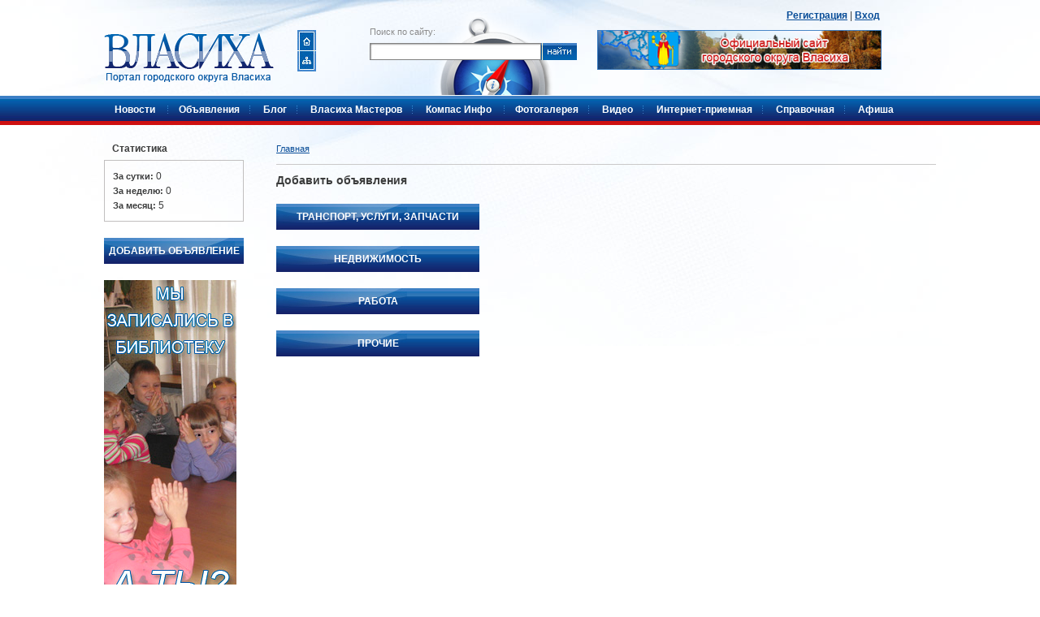

--- FILE ---
content_type: text/html
request_url: https://icvl.ru/obyavleniya/add/
body_size: 3207
content:
<!DOCTYPE html PUBLIC "-//W3C//DTD XHTML 1.0 Strict//EN"
  "http://www.w3.org/TR/xhtml1/DTD/xhtml1-strict.dtd">
<html xmlns="http://www.w3.org/1999/xhtml" xml:lang="ru" lang="ru" dir="ltr">

<head>
<meta http-equiv="Content-Type" content="text/html; charset=utf-8" />
  <title>Добавить объявления | Власиха ICVL.RU Портал городского округа</title>
  <meta http-equiv="Content-Type" content="text/html; charset=utf-8" />
<link rel="shortcut icon" href="/sites/default/files/favicon.ico" type="image/x-icon" />

  <link type="text/css" rel="stylesheet" media="all" href="/sites/all/themes/ninesixty/styles/framework/reset.css?j" />
<link type="text/css" rel="stylesheet" media="all" href="/sites/all/themes/ninesixty/styles/framework/text.css?j" />
<link type="text/css" rel="stylesheet" media="all" href="/sites/all/themes/ninesixty/styles/framework/960.css?j" />
<link type="text/css" rel="stylesheet" media="all" href="/sites/all/themes/ninesixty/styles/framework/debug.css?j" />
<link type="text/css" rel="stylesheet" media="all" href="/modules/node/node.css?j" />
<link type="text/css" rel="stylesheet" media="all" href="/modules/system/defaults.css?j" />
<link type="text/css" rel="stylesheet" media="all" href="/modules/system/system.css?j" />
<link type="text/css" rel="stylesheet" media="all" href="/modules/system/system-menus.css?j" />
<link type="text/css" rel="stylesheet" media="all" href="/modules/user/user.css?j" />
<link type="text/css" rel="stylesheet" media="all" href="/sites/all/modules/cck/theme/content-module.css?j" />
<link type="text/css" rel="stylesheet" media="all" href="/sites/all/libraries/colorbox/example1/colorbox.css?j" />
<link type="text/css" rel="stylesheet" media="all" href="/sites/all/modules/date/date.css?j" />
<link type="text/css" rel="stylesheet" media="all" href="/sites/all/modules/date/date_popup/themes/datepicker.1.7.css?j" />
<link type="text/css" rel="stylesheet" media="all" href="/sites/all/modules/date/date_popup/themes/jquery.timeentry.css?j" />
<link type="text/css" rel="stylesheet" media="all" href="/sites/all/modules/filefield/filefield.css?j" />
<link type="text/css" rel="stylesheet" media="all" href="/sites/all/modules/fivestar/css/fivestar.css?j" />
<link type="text/css" rel="stylesheet" media="all" href="/sites/default/files/fivestar/basic/basic.css?j" />
<link type="text/css" rel="stylesheet" media="all" href="/sites/all/modules/logintoboggan/logintoboggan.css?j" />
<link type="text/css" rel="stylesheet" media="all" href="/sites/all/modules/views_slideshow/contrib/views_slideshow_singleframe/views_slideshow.css?j" />
<link type="text/css" rel="stylesheet" media="all" href="/sites/all/modules/views_slideshow/contrib/views_slideshow_thumbnailhover/views_slideshow.css?j" />
<link type="text/css" rel="stylesheet" media="all" href="/sites/all/modules/wysiwyg_imageupload/plugins/imgupload/imgupload.css?j" />
<link type="text/css" rel="stylesheet" media="all" href="/sites/all/modules/views/css/views.css?j" />
<link type="text/css" rel="stylesheet" media="all" href="/sites/all/themes/ninesixty/styles/styles.css?j" />
  <script type="c85cfc6cb4bbfeb193078831-text/javascript" src="/sites/all/modules/jquery_update/replace/jquery.js?j"></script>
<script type="c85cfc6cb4bbfeb193078831-text/javascript" src="/misc/drupal.js?j"></script>
<script type="c85cfc6cb4bbfeb193078831-text/javascript" src="/sites/default/files/languages/ru_507744c66766ceec722865c2eb5de3d3.js?j"></script>
<script type="c85cfc6cb4bbfeb193078831-text/javascript" src="/sites/all/libraries/colorbox/colorbox/jquery.colorbox-min.js?j"></script>
<script type="c85cfc6cb4bbfeb193078831-text/javascript" src="/sites/all/modules/colorbox/js/colorbox.js?j"></script>
<script type="c85cfc6cb4bbfeb193078831-text/javascript" src="/sites/all/modules/colorbox/js/colorbox_load.js?j"></script>
<script type="c85cfc6cb4bbfeb193078831-text/javascript" src="/sites/all/modules/colorbox/js/colorbox_inline.js?j"></script>
<script type="c85cfc6cb4bbfeb193078831-text/javascript" src="/sites/all/modules/fivestar/js/fivestar.js?j"></script>
<script type="c85cfc6cb4bbfeb193078831-text/javascript" src="/sites/all/modules/views_slideshow/js/jquery.cycle.all.min.js?j"></script>
<script type="c85cfc6cb4bbfeb193078831-text/javascript" src="/sites/all/modules/views_slideshow/contrib/views_slideshow_singleframe/views_slideshow.js?j"></script>
<script type="c85cfc6cb4bbfeb193078831-text/javascript" src="/sites/all/modules/views_slideshow/contrib/views_slideshow_thumbnailhover/views_slideshow.js?j"></script>
<script type="c85cfc6cb4bbfeb193078831-text/javascript" src="/sites/all/themes/ninesixty/js/swfobject.js?j"></script>
<script type="c85cfc6cb4bbfeb193078831-text/javascript" src="/sites/all/themes/ninesixty/js/jquery.gradienttext.js?j"></script>
<script type="c85cfc6cb4bbfeb193078831-text/javascript" src="/sites/all/themes/ninesixty/js/jquery.filestyle.js?j"></script>
<script type="c85cfc6cb4bbfeb193078831-text/javascript" src="/sites/all/themes/ninesixty/js/my.js?j"></script>
<script type="c85cfc6cb4bbfeb193078831-text/javascript" src="/sites/all/themes/ninesixty/js/pogoda.js?j"></script>
<script type="c85cfc6cb4bbfeb193078831-text/javascript">
<!--//--><![CDATA[//><!--
jQuery.extend(Drupal.settings, { "basePath": "/", "colorbox": { "transition": "elastic", "speed": 350, "opacity": "0.85", "slideshow": false, "slideshowAuto": false, "slideshowSpeed": 2500, "slideshowStart": "", "slideshowStop": "", "current": "{current} из {total}", "previous": "« Предыдущий", "next": "Следующий »", "close": "Закрыть", "overlayClose": true, "maxWidth": "100%", "maxHeight": "100%" }, "fivestar": { "titleUser": "Ваша оценка: ", "titleAverage": "Среднее: ", "feedbackSavingVote": "Сохраняем Ваш голос...", "feedbackVoteSaved": "Ваш голос учтён", "feedbackDeletingVote": "Удаляем Ваш голос...", "feedbackVoteDeleted": "Ваш голос удалён" } });
//--><!]]>
</script>
</head>

<body class="not-front not-logged-in page-obyavleniya one-sidebar sidebar-left node-add-">

<div id="allpage">
<div id="wrapper">

	<div id="header">
      <div class="vhod"><a href="/user/register">Регистрация</a> | <a href="/user">Вход</a></div>      <div id="kompas"><div id="flash1"><!--сюда из джава грузится флешка --></div></div>
      <div id="logo"><a href="/"></a><div id="flash"><!--сюда из джава грузится флешка --></div></div>
      <div class="slog"></div>
      <ul class="links secondary-menu"><li class="menu-726 first"><a href="/" title="">Главная</a></li>
<li class="menu-727 last"><a href="/sitemap" title="">Карата сайта</a></li>
</ul>      <form action="/obyavleniya/add"  accept-charset="UTF-8" method="post" id="search-theme-form">
<div><div id="search" class="container-inline">
  <div class="form-item" id="edit-search-theme-form-1-wrapper">
 <label for="edit-search-theme-form-1">Поиск по сайту: </label>
 <input type="text" maxlength="128" name="search_theme_form" id="edit-search-theme-form-1" size="15" value="" title="Введите ключевые слова для поиска." class="form-text" />
</div>
<input type="submit" name="op" id="edit-submit" value="Найти"  class="form-submit" />
<input type="hidden" name="form_build_id" id="form-7422c5ac7db3a3c4d79fd835810b4b45" value="form-7422c5ac7db3a3c4d79fd835810b4b45"  />
<input type="hidden" name="form_id" id="edit-search-theme-form" value="search_theme_form"  />
</div>

</div></form>
      <div id="block-block-18" class="block block-block">

  <div class="content">
    <p><a href="http://vlasiha-zato.ru/" target="_blank"><img src="/sites/default/files/banner.png" height="49" width="350" /></a></p>
  </div>
</div>
    </div><!-- #header-->
    <div id="top-menu">
     <ul class="links main-menu"><li class="menu-728 first"><a href="/novosti/all" title="">Новости </a></li>
<li class="menu-2480"><a href="/obyavleniya" title="">Объявления</a></li>
<li class="menu-1309"><a href="/blog" title="">Блог</a></li>
<li class="menu-731"><a href="/vlasihamaster/all" title="">Власиха Мастеров</a></li>
<li class="menu-732"><a href="/kompas-info/o-nas" title="">Компас Инфо </a></li>
<li class="menu-733"><a href="/fotogalereya" title="">Фотогалерея</a></li>
<li class="menu-734"><a href="/video" title="">Видео</a></li>
<li class="menu-735"><a href="https://icvl.ru/forum/" title="">Интернет-приемная</a></li>
<li class="menu-736"><a href="/spravochnaya" title="">Справочная</a></li>
<li class="menu-737 last"><a href="/afisha" title="">Афиша</a></li>
</ul>
    </div>

      <div id="content">
      <table id="cont">
        <tr>
           <td id="left" class="sb-left-obyavleniya"><div id="block-block-25" class="block block-block">

  <div class="content">
    <div id="adv-stat"><h2>Статистика</h2><div class="adv-stat-cont"><div class="adv-stat-sutki"><label>За сутки: </label>0</div><div class="adv-stat-wik"><label>За неделю: </label>0</div><div class="adv-stat-mon"><label>За месяц: </label>5</div></div></div>  </div>
</div>
<div id="block-block-24" class="block block-block">

  <div class="content">
    <a href="/obyavleniya/add" class="active">ДОБАВИТЬ ОБЪЯВЛЕНИЕ</a>  </div>
</div>
<div id="block-block-10" class="block block-block">

  <div class="content">
    <p><a href="https://icvl.ru/kompasinfo/biblioteka"><img src="http://www.icvl.ru/sites/default/files/zap_bib2.jpg" height="405" width="163" /></a></p>
  </div>
</div>
</td>           <td id="inside" class="ins-obyavleniya">
                <div id="main">

                <div class="breadcrumb"><a href="/">Главная</a></div>                                  <h1 class="title" id="page-title">Добавить объявления</h1>
                                                                
                <div id="top-content" class="region clear-block">
		  		</div>
		<div id="main-content" class="region clear-block">
                  <div id="advert-add-page"><div class="adv-add-rov-1 rov"><div class="adv-add-1"><div class="adv-add-2"><a href="/user/register">Транспорт, услуги, запчасти</a></div></div></div><div class="adv-add-rov-2 rov"><div class="adv-add-1"><div class="adv-add-2"><a href="/user/register">Недвижимость</a></div></div></div><div class="adv-add-rov-3 rov"><div class="adv-add-1"><div class="adv-add-2"><a href="/user/register">Работа</a></div></div></div><div class="adv-add-rov-4 rov"><div class="adv-add-1"><div class="adv-add-2"><a href="/user/register">Прочие</a></div></div></div></div>                </div>

                              </div>
           </td>
                   </tr>
      </table>
    </div><!-- #content-->

</div><!-- #wrapper -->
</div>
<div id="footer">
  <div class="foot">
   <ul class="links main-menu"><li class="menu-728 first"><a href="/novosti/all" title="">Новости </a></li>
<li class="menu-2480"><a href="/obyavleniya" title="">Объявления</a></li>
<li class="menu-1309"><a href="/blog" title="">Блог</a></li>
<li class="menu-731"><a href="/vlasihamaster/all" title="">Власиха Мастеров</a></li>
<li class="menu-732"><a href="/kompas-info/o-nas" title="">Компас Инфо </a></li>
<li class="menu-733"><a href="/fotogalereya" title="">Фотогалерея</a></li>
<li class="menu-734"><a href="/video" title="">Видео</a></li>
<li class="menu-735"><a href="https://icvl.ru/forum/" title="">Интернет-приемная</a></li>
<li class="menu-736"><a href="/spravochnaya" title="">Справочная</a></li>
<li class="menu-737 last"><a href="/afisha" title="">Афиша</a></li>
</ul>  </div>
  <div class="foot-1">
   <div id="block-block-6" class="block block-block">

  <div class="content">
    <p>2011 — 2020 © « <a href="http://www.icvl.ru" title="www.icvl.ru">www.icvl.ru</a> »</p>
<!--/LiveInternet-->  </div>
</div>
<div id="block-block-7" class="block block-block">

  <div class="content">
    <p>ICVL.RU Портал городского округа Власиха<br />При цитировании материалов активная ссылка на <a href="http://www.icvl.ru" title="www.icvl.ru">www.icvl.ru</a> обязательна</p>
  </div>
</div>
<div id="block-block-8" class="block block-block">

  <div class="content">
    <script type="c85cfc6cb4bbfeb193078831-text/javascript" src="/orphus/orphus.js"></script>
<a href="http://orphus.ru" id="orphus" target="_blank"><img alt="Система Orphus" src="/orphus/orphus.gif" border="0" width="240" height="80" /></a>
  </div>
</div>
  </div>
</div><!-- #footer -->
  
<script src="/cdn-cgi/scripts/7d0fa10a/cloudflare-static/rocket-loader.min.js" data-cf-settings="c85cfc6cb4bbfeb193078831-|49" defer></script><script defer src="https://static.cloudflareinsights.com/beacon.min.js/vcd15cbe7772f49c399c6a5babf22c1241717689176015" integrity="sha512-ZpsOmlRQV6y907TI0dKBHq9Md29nnaEIPlkf84rnaERnq6zvWvPUqr2ft8M1aS28oN72PdrCzSjY4U6VaAw1EQ==" data-cf-beacon='{"version":"2024.11.0","token":"249f715d190a417cb2f6d0d2555bfd84","r":1,"server_timing":{"name":{"cfCacheStatus":true,"cfEdge":true,"cfExtPri":true,"cfL4":true,"cfOrigin":true,"cfSpeedBrain":true},"location_startswith":null}}' crossorigin="anonymous"></script>
</body>
</html>


--- FILE ---
content_type: text/css
request_url: https://icvl.ru/sites/all/themes/ninesixty/styles/framework/reset.css?j
body_size: 362
content:
/* $Id: reset.css,v 1.1.2.1 2009/04/10 22:19:34 toddnienkerk Exp $ */

/**
 * Eric Meyer's Reset CSS
 *
 * v1.0 | 20080212
 * http://meyerweb.com/eric/tools/css/reset/
 *
 * Changes to the original Reset CSS:
 *   - "outline" attributes have been commented out for accessibility reasons
 */

html, body, div, span, applet, object, iframe,
h1, h2, h3, h4, h5, h6, p, blockquote, pre,
a, abbr, acronym, address, big, cite, code,
del, dfn, em, font, img, ins, kbd, q, s, samp,
small, strike, strong, sub, sup, tt, var,
b, u, i, center,
dl, dt, dd, ol, ul, li,
fieldset, form, label, legend,
table, caption, tbody, tfoot, thead, tr, th, td {
  margin: 0;
  padding: 0;
  border: 0;
/* outline: 0; */
  font-size: 100%;
  vertical-align: baseline;
  background: transparent;
}

/* Warning: this may add 1-2 pixels to bottom of page */
/* See http://drupal.org/node/422006 */
body {
  line-height: 1;
}

ol, ul {
  list-style: none;
}

blockquote, q {
  quotes: none;
}

blockquote:before, blockquote:after,
q:before, q:after {
  content: '';
  content: none;
}

/* remember to define focus styles! 
:focus {
  outline: 0;
} */

/* remember to highlight inserts somehow! */
ins {
  text-decoration: none;
}
del {
  text-decoration: line-through;
}

/* tables still need cellspacing="0" in the markup */
table {
  border-collapse: collapse;
  border-spacing: 0;
}


--- FILE ---
content_type: text/css
request_url: https://icvl.ru/sites/all/themes/ninesixty/styles/framework/960.css?j
body_size: 776
content:
/* $Id: 960.css,v 1.1.2.1 2009/06/20 19:25:54 dvessel Exp $ */

/*
  960 Grid System ~ Core CSS.
  Learn more ~ http://960.gs/

  Licensed under GPL and MIT.

  Modified for Drupal.
*/

/* `Containers
----------------------------------------------------------------------------------------------------*/

.container-12,
.container-16 {
  margin-left: auto;
  margin-right: auto;
  width: 960px;
}

/* `Grid >> Global
----------------------------------------------------------------------------------------------------*/

.grid-1,
.grid-2,
.grid-3,
.grid-4,
.grid-5,
.grid-6,
.grid-7,
.grid-8,
.grid-9,
.grid-10,
.grid-11,
.grid-12,
.grid-13,
.grid-14,
.grid-15,
.grid-16 {
  display: inline;
  float: left;
  position: relative;
  margin-left: 10px;
  margin-right: 10px;
}

.container-12 .grid-3,
.container-16 .grid-4 {
  width: 220px;
}

.container-12 .grid-6,
.container-16 .grid-8 {
  width: 460px;
}

.container-12 .grid-9,
.container-16 .grid-12 {
  width: 700px;
}

.container-12 .grid-12,
.container-16 .grid-16 {
  width: 940px;
}

/* `Grid >> Children (Alpha ~ First, Omega ~ Last)
----------------------------------------------------------------------------------------------------*/

.alpha {
  margin-left: 0;
}

.omega {
  margin-right: 0;
}

/* `Grid >> 12 Columns
----------------------------------------------------------------------------------------------------*/

.container-12 .grid-1 {
  width: 60px;
}

.container-12 .grid-2 {
  width: 140px;
}

.container-12 .grid-4 {
  width: 300px;
}

.container-12 .grid-5 {
  width: 380px;
}

.container-12 .grid-7 {
  width: 540px;
}

.container-12 .grid-8 {
  width: 620px;
}

.container-12 .grid-10 {
  width: 780px;
}

.container-12 .grid-11 {
  width: 860px;
}

/* `Grid >> 16 Columns
----------------------------------------------------------------------------------------------------*/

.container-16 .grid-1 {
  width: 40px;
}

.container-16 .grid-2 {
  width: 100px;
}

.container-16 .grid-3 {
  width: 160px;
}

.container-16 .grid-5 {
  width: 280px;
}

.container-16 .grid-6 {
  width: 340px;
}

.container-16 .grid-7 {
  width: 400px;
}

.container-16 .grid-9 {
  width: 520px;
}

.container-16 .grid-10 {
  width: 580px;
}

.container-16 .grid-11 {
  width: 640px;
}

.container-16 .grid-13 {
  width: 760px;
}

.container-16 .grid-14 {
  width: 820px;
}

.container-16 .grid-15 {
  width: 880px;
}

/* `Prefix Extra Space >> Global
----------------------------------------------------------------------------------------------------*/

.container-12 .prefix-3,
.container-16 .prefix-4 {
  padding-left: 240px;
}

.container-12 .prefix-6,
.container-16 .prefix-8 {
  padding-left: 480px;
}

.container-12 .prefix-9,
.container-16 .prefix-12 {
  padding-left: 720px;
}

/* `Prefix Extra Space >> 12 Columns
----------------------------------------------------------------------------------------------------*/

.container-12 .prefix-1 {
  padding-left: 80px;
}

.container-12 .prefix-2 {
  padding-left: 160px;
}

.container-12 .prefix-4 {
  padding-left: 320px;
}

.container-12 .prefix-5 {
  padding-left: 400px;
}

.container-12 .prefix-7 {
  padding-left: 560px;
}

.container-12 .prefix-8 {
  padding-left: 640px;
}

.container-12 .prefix-10 {
  padding-left: 800px;
}

.container-12 .prefix-11 {
  padding-left: 880px;
}

/* `Prefix Extra Space >> 16 Columns
----------------------------------------------------------------------------------------------------*/

.container-16 .prefix-1 {
  padding-left: 60px;
}

.container-16 .prefix-2 {
  padding-left: 120px;
}

.container-16 .prefix-3 {
  padding-left: 180px;
}

.container-16 .prefix-5 {
  padding-left: 300px;
}

.container-16 .prefix-6 {
  padding-left: 360px;
}

.container-16 .prefix-7 {
  padding-left: 420px;
}

.container-16 .prefix-9 {
  padding-left: 540px;
}

.container-16 .prefix-10 {
  padding-left: 600px;
}

.container-16 .prefix-11 {
  padding-left: 660px;
}

.container-16 .prefix-13 {
  padding-left: 780px;
}

.container-16 .prefix-14 {
  padding-left: 840px;
}

.container-16 .prefix-15 {
  padding-left: 900px;
}

/* `Suffix Extra Space >> Global
----------------------------------------------------------------------------------------------------*/

.container-12 .suffix-3,
.container-16 .suffix-4 {
  padding-right: 240px;
}

.container-12 .suffix-6,
.container-16 .suffix-8 {
  padding-right: 480px;
}

.container-12 .suffix-9,
.container-16 .suffix-12 {
  padding-right: 720px;
}

/* `Suffix Extra Space >> 12 Columns
----------------------------------------------------------------------------------------------------*/

.container-12 .suffix-1 {
  padding-right: 80px;
}

.container-12 .suffix-2 {
  padding-right: 160px;
}

.container-12 .suffix-4 {
  padding-right: 320px;
}

.container-12 .suffix-5 {
  padding-right: 400px;
}

.container-12 .suffix-7 {
  padding-right: 560px;
}

.container-12 .suffix-8 {
  padding-right: 640px;
}

.container-12 .suffix-10 {
  padding-right: 800px;
}

.container-12 .suffix-11 {
  padding-right: 880px;
}

/* `Suffix Extra Space >> 16 Columns
----------------------------------------------------------------------------------------------------*/

.container-16 .suffix-1 {
  padding-right: 60px;
}

.container-16 .suffix-2 {
  padding-right: 120px;
}

.container-16 .suffix-3 {
  padding-right: 180px;
}

.container-16 .suffix-5 {
  padding-right: 300px;
}

.container-16 .suffix-6 {
  padding-right: 360px;
}

.container-16 .suffix-7 {
  padding-right: 420px;
}

.container-16 .suffix-9 {
  padding-right: 540px;
}

.container-16 .suffix-10 {
  padding-right: 600px;
}

.container-16 .suffix-11 {
  padding-right: 660px;
}

.container-16 .suffix-13 {
  padding-right: 780px;
}

.container-16 .suffix-14 {
  padding-right: 840px;
}

.container-16 .suffix-15 {
  padding-right: 900px;
}

/* `Push Space >> Global
----------------------------------------------------------------------------------------------------*/

.container-12 .push-3,
.container-16 .push-4 {
  left: 240px;
}

.container-12 .push-6,
.container-16 .push-8 {
  left: 480px;
}

.container-12 .push-9,
.container-16 .push-12 {
  left: 720px;
}

/* `Push Space >> 12 Columns
----------------------------------------------------------------------------------------------------*/

.container-12 .push-1 {
  left: 80px;
}

.container-12 .push-2 {
  left: 160px;
}

.container-12 .push-4 {
  left: 320px;
}

.container-12 .push-5 {
  left: 400px;
}

.container-12 .push-7 {
  left: 560px;
}

.container-12 .push-8 {
  left: 640px;
}

.container-12 .push-10 {
  left: 800px;
}

.container-12 .push-11 {
  left: 880px;
}

/* `Push Space >> 16 Columns
----------------------------------------------------------------------------------------------------*/

.container-16 .push-1 {
  left: 60px;
}

.container-16 .push-2 {
  left: 120px;
}

.container-16 .push-3 {
  left: 180px;
}

.container-16 .push-5 {
  left: 300px;
}

.container-16 .push-6 {
  left: 360px;
}

.container-16 .push-7 {
  left: 420px;
}

.container-16 .push-9 {
  left: 540px;
}

.container-16 .push-10 {
  left: 600px;
}

.container-16 .push-11 {
  left: 660px;
}

.container-16 .push-13 {
  left: 780px;
}

.container-16 .push-14 {
  left: 840px;
}

.container-16 .push-15 {
  left: 900px;
}

/* `Pull Space >> Global
----------------------------------------------------------------------------------------------------*/

.container-12 .pull-3,
.container-16 .pull-4 {
  left: -240px;
}

.container-12 .pull-6,
.container-16 .pull-8 {
  left: -480px;
}

.container-12 .pull-9,
.container-16 .pull-12 {
  left: -720px;
}

/* `Pull Space >> 12 Columns
----------------------------------------------------------------------------------------------------*/

.container-12 .pull-1 {
  left: -80px;
}

.container-12 .pull-2 {
  left: -160px;
}

.container-12 .pull-4 {
  left: -320px;
}

.container-12 .pull-5 {
  left: -400px;
}

.container-12 .pull-7 {
  left: -560px;
}

.container-12 .pull-8 {
  left: -640px;
}

.container-12 .pull-10 {
  left: -800px;
}

.container-12 .pull-11 {
  left: -880px;
}

/* `Pull Space >> 16 Columns
----------------------------------------------------------------------------------------------------*/

.container-16 .pull-1 {
  left: -60px;
}

.container-16 .pull-2 {
  left: -120px;
}

.container-16 .pull-3 {
  left: -180px;
}

.container-16 .pull-5 {
  left: -300px;
}

.container-16 .pull-6 {
  left: -360px;
}

.container-16 .pull-7 {
  left: -420px;
}

.container-16 .pull-9 {
  left: -540px;
}

.container-16 .pull-10 {
  left: -600px;
}

.container-16 .pull-11 {
  left: -660px;
}

.container-16 .pull-13 {
  left: -780px;
}

.container-16 .pull-14 {
  left: -840px;
}

.container-16 .pull-15 {
  left: -900px;
}


--- FILE ---
content_type: text/css
request_url: https://icvl.ru/sites/all/modules/wysiwyg_imageupload/plugins/imgupload/imgupload.css?j
body_size: 233
content:
span.wysiwyg_imageupload {
  border: 1px solid #CCC;
  padding: 4px 4px 0px 4px;
  background: #F3F3F3;
  text-align: center;
  margin: 0 auto;
}

.imgupl_floating_none
{
	float:none;
	display:table;
	text-align:center;
}

.imgupl_floating_none_left
{
	float:none;
	display:table;
	text-align:left;
}

span.wysiwyg_imageupload.imgupl_floating_none_left {
  margin: 0 0;
}

.imgupl_floating_none_right
{
float:none;
display:block;
text-align:right;
}

span.wysiwyg_imageupload.imgupl_floating_none_right {
  margin: 0 0;
}

.imgupl_floating_left
{
  float:left;
  padding-right:2px;
}

.imgupl_floating_right
{
  float:right;
  padding-left:2px;
}

img.imgupl_styles_spacing_5, div.imgupl_styles_spacing_5
{
  padding:5px;
}

img.imgupl_styles_spacing_10, div.imgupl_styles_spacing_10
{
  padding:10px;
}

img.imgupl_styles_spacing_20, div.imgupl_styles_spacing_20
{
  padding:20px;
}

img.imgupl_styles_spacing_20_black_border, div.imgupl_styles_spacing_20_black_border
{
  margin:20px;
  border:1px solid #000;
}

img.imgupl_styles_black_border, div.imgupl_styles_black_border
{
  border:1px solid #000;
}

 div.imgupl_styles_spacing_20  img.imgupl_styles_spacing_20, div.imgupl_styles_spacing_20_black_border img.imgupl_styles_spacing_20_black_border, div.imgupl_styles_spacing_5 img.imgupl_styles_spacing_5, div.imgupl_styles_spacing_10 img.imgupl_styles_spacing_10, div.imgupl_styles_black_border img.imgupl_styles_black_border {
  border:0px solid transparent;
  padding:0px;
  margin:0px;
}

div.imgupl_styles_spacing_20_black_border .image_title, div.imgupl_styles_black_border .image_title {
   margin:1px 0px 2px 2px;
   text-decoration:none;
}

.image_title {
   font-size: 0.857em;
}

#image_preview {
  float:right;
}

#image_details {
  float:left;
}

.image_meta {
  display:block;
}

#image_details_form {
  width:300px;
}

#edit-start-upload {
  display:inline;
  margin-top:25px;
  margin-left:5px;
}

#edit-wysiwyg-imageupload-file-wrapper {
  display:inline;
}

.uploading  {
  background-image: url('images/throbber.gif');
  background-position: center center;
  background-repeat: no-repeat;
  height:130px;
  width:500px;
}

#wysiwyg-imageupload-edit-form {
  width:700px;
}

.clearfix:after {
  clear:both;
  content:".";
  display:block;
  font-size:0;
  height:0;
  visibility:hidden;
}

.clearfix { display:block; }


--- FILE ---
content_type: text/css
request_url: https://icvl.ru/sites/all/themes/ninesixty/styles/styles.css?j
body_size: 11927
content:
* {
	margin: 0;
	padding: 0;
}
html {
	height: 100%;
}
body {
	font: 12px/18px Tahoma, Arial, Verdana, sans-serif;
	width: 100%;
	height: 100%;
    background: url(../images/tf.jpg) no-repeat  center top;
    color: #3b3c3c;
}
a {
	color: #094d98;
	outline: none;
	text-decoration: underline;
}
a:hover {
	text-decoration: none;
}
a:focus{
  outline: none;
}
p {
	margin: 0 0 18px
}
img {
	border: none;
}
input {
	vertical-align: middle;
}
#wrapper {
	width: 1024px;
	margin: 0 auto;
	min-height: 100%;
	height: auto !important;
	height: 100%;
}
#allpage{
	min-height: 100%;
	height: auto !important;
	height: 100%;
    background: url(../images/fm.jpg) repeat-x 0 118px;
}

/* Header
-----------------------------------------------------------------------------*/
#header {
	height: 117px;
   /* background: url(../images/kompas.png) no-repeat center 14px;*/

}
#top-menu{
 height: 36px;
 background: url(../images/fm.jpg) repeat-x;
 border-top: #FFFFFF  1px solid;
 margin-bottom: 20px;
 position: relative;
}

/* Middle
-----------------------------------------------------------------------------*/
#content {
	padding: 0 0 100px;
}
/* Footer
-----------------------------------------------------------------------------*/
#footer {
	margin: -100px auto 0;
	height: 100px;
	position: relative;
    background: url(../images/ftt.jpg) repeat-x top;
}
.foot{
  width: 1024px;
  margin: 0 auto;
  height: 32px;
}
.foot-1{
  width: 1024px;
  margin: 0 auto;
  height: 68px;
}
#cont{
  width: 100%;
}
#cont tr td{
  vertical-align: top;
}
tbody {
    border-top: none;
}
#logo{
  position: relative;
  float: left;
  margin-top: 7px;
}
#logo a{
  display: block;
  height: 81px;
  width: 230px;
  position: absolute;
  z-index: 100;
}

ul.secondary-menu li.menu-726 a{
  background: url(../images/ico.jpg) no-repeat 0 0;
  display: block;
  text-indent: -9999px;
  height: 28px;
}
ul.secondary-menu li.menu-727 a{
  background: url(../images/ico.jpg) no-repeat 0 -26px;
  display: block;
  text-indent: -9999px;
  height: 26px;
}
ul.secondary-menu li{
  height: 25px;
  width: 23px;
  display: block;
}
ul.secondary-menu{
    float: left;
    height: 52px;
    margin-left: 20px;
    margin-top: 37px;
    position: relative;
}
ul.main-menu li a{
  text-decoration: none;
  font-size: 12px;
  font-weight: bold;
  color: #FFFFFF;
}
ul.main-menu li a:hover{
  text-decoration: underline;
}
ul.main-menu li{
  padding-left: 13px;
  padding-right: 13px;
  background: url(../images/li.jpg) no-repeat right;
}
ul.main-menu li.last{
  background: none;
}
ul.main-menu{
  padding-top: 8px;
}
.front h1#page-title{
  display: none;
}
.view-display-id-block_news_slider{
    border: 1px solid #DDDDDD;
    padding-left: 3px;
    padding-right: 3px;
    padding-top: 3px;
    width: 500px;
    margin-bottom: 10px;
}
.view-display-id-block_news_slider .views-slideshow-controls-bottom .views-field-field-news-im-fid{
  position: relative;
  float: left;
  margin-right: 5px;
}
.view-display-id-block_news_slider .views-slideshow-controls-bottom .views_slideshow_thumbnailhover_div_breakout_teaser{
    font-size: 11px;
    height: 55px;
    overflow: hidden;
    padding: 7px 10px 5px;
    width: 200px;
}
.view-display-id-block_news_slider .views-slideshow-controls-bottom .views-field-body{
    height: 35px;
    overflow: hidden;
    font-size: 10px;
    line-height: 1.1;
}
.view-display-id-block_news_slider .views-slideshow-controls-bottom .activeSlide .views-field-body{
  color: #FFFFFF;
}
.view-display-id-block_news_slider .views-slideshow-controls-bottom .activeSlide .views-field-nid{
    background: url("../images/ttn.png") repeat-x scroll 0 0 transparent;
    display: block;
    height: 14px;
    margin-left: -10px;
    margin-top: 46px;
    position: absolute;
    text-indent: -9999px;
    width: 220px;
}
.view-display-id-block_news_slider .views-slideshow-controls-bottom .views-field-nid{
    background: url("../images/ttn1.png") repeat-x scroll 0 0 transparent;
    display: block;
    height: 14px;
    margin-left: -10px;
    margin-top: 46px;
    position: absolute;
    text-indent: -9999px;
    width: 220px;
}
.view-display-id-block_news_slider .ns-ttn{
    background: url("../images/ttn.png") repeat-x scroll 0 0 transparent;
    display: block;
    height: 14px;
    margin-top: 187px;
    position: absolute;
    text-indent: -9999px;
    width: 280px;
    z-index: 100;
}

.view-display-id-block_news_slider .views-slideshow-controls-bottom .activeSlide{
      background: #15226a url("../images/ln.jpg") repeat-x scroll 0 0;
          font-size: 11px;
    height: 55px;
    overflow: hidden;
    padding: 7px 10px 5px;
    width: 200px;
}
.view-display-id-block_news_slider .views-slideshow-controls-bottom .activeSlide a{
  color: #FFFFFF;
  text-decoration: none;
  text-shadow: 0px 0px 1px #000;
  font-size: 10px;
  font-weight: bold;
}

.view-display-id-block_news_slider .views-slideshow-controls-bottom  .views-field-title{
  line-height: 1.2;
  margin-bottom: 5px;
}
.view-display-id-block_news_slider #views_slideshow_thumbnailhover_main_news-block_news_slider .views-content-title a{
  text-decoration: none;
  font-size: 14px;
  font-weight: bold;
  color: #FFFFFF;
 text-shadow: 1px 0px 0px #000;
}
.view-display-id-block_news_slider #views_slideshow_thumbnailhover_main_news-block_news_slider .views-content-title{
    background: #15226a url("../images/ln.jpg") repeat-x scroll 0 0;
    height: 57px;
    padding: 5px 10px;
    width: 260px;
}
.view-display-id-block_news_slider #views_slideshow_thumbnailhover_main_news-block_news_slider .views-field-title{
    margin-top: -70px;
    position: absolute;
}
.view-display-id-block_news_slider #views_slideshow_thumbnailhover_main_news-block_news_slider,
#views_slideshow_thumbnailhover_main_news-block_news_slider-2{
  position: relative;
  float: left;
}
#block-quicktabs-blog_blok .quicktabs_tabs {
margin-left: 0px;
padding-left: 0px;
}
.baner256x173{
clear: left;
}
#advert-front{
float: left;
}
.view-display-id-block_news_slider .views-field-field-data-news-value{
    background: url("../images/dt.jpg") repeat-x scroll center top #EF2D23;
    color: #FFFFFF;
    font-size: 11px;
    font-weight: bold;
    margin-left: 208px;
    margin-top: 20px;
    padding-left: 5px;
    padding-right: 5px;
    position: absolute;
}
.view-display-id-block_news_slider .ns-blok{
    background: url("../images/ln.jpg") repeat-x scroll 0 0 #15226A;
    height: 67px;
    width: 280px;
    overflow: hidden;
}
.view-display-id-block_news_slider .ns-blok h3 a{
    color: #FFFFFF;
    font-size: 14px;
    font-weight: bold;
    text-decoration: none;
    text-shadow: 1px 0 0 #000000;
}
.view-display-id-block_news_slider .ns-blok h3{
    line-height: 0.7;
    margin-bottom: 3px;
    padding-left: 10px;
    padding-right: 10px;
}
.view-display-id-block_news_slider .ns-blok .ns-body{
  line-height: 1.1;
  font-size: 11px;
  color: #FFFFFF;
  padding-left: 10px;
  padding-right: 10px;
}
.view-display-id-block_news_slider .ns-blok{
  position: absolute;
  margin-top: -70px;
  overflow: hidden;
}

#lasts-news .lasts-news-time{
    background: none repeat scroll 0 0 #70685D;
    color: #FFFFFF;
    font-size: 11px;
    margin-left: 192px;
    margin-top: 32px;
    padding: 0 5px;
    position: absolute;
}
#lasts-news .lasts-news-data{
    background: url("../images/dt.jpg") repeat-x scroll center top #EF2D23;
    color: #FFFFFF;
    font-size: 11px;
    font-weight: bold;
    margin-left: 158px;
    margin-top: 10px;
    padding: 0 5px;
    position: absolute;
}
#lasts-news h3 a{
  font-size: 12px;
  text-decoration: none;
  color: #FFFFFF;
  line-height: 0.5;
}
#lasts-news h3 a:hover{
  text-decoration: underline;
}

#lasts-news h3{
  background: url(../images/ln.jpg) repeat-x;
  height: 44px;
  width: 210px;
  overflow: hidden;
  position: absolute;
  margin-bottom: 0px;
  margin-top: 86px;
  padding: 0px 10px;
}
#lasts-news{
  height: 130px;
  width: 230px;
  margin: 0 auto;
}

#last-random-news{
    background: url(../images/tf.jpg) no-repeat  center -180px;
    border: 1px solid #DDDDDD;
    padding: 3px;
    width: 500px;
}
#last-random-news table{
  width: 100%;
}
#last-random-news table tr td{
  padding: 5px;
}
.view-display-id-block_news_random h3{
  font-size: 12px;
  margin-bottom: 5px;
  background: url(../images/str.jpg) no-repeat left  5px;
  padding-left: 20px;
}
.view-display-id-block_news_random{
  padding: 0px 10px;
}
#front-tabl{
  width: 100%;
}
#front-tabl tr td{
  vertical-align: top;
}
#front-tabl tr td.td-2{
  padding-right: 10px;
}
#front-tabl tr td.td-4{
  vertical-align: bottom;
}
#front-tabl tr td.td-4 p{
  margin-bottom: 0px;
  height: 205px;
}
#front-tabl-1{
  width: 100%;
}
#front-tabl-1 tr td.td-2{
    padding-left: 5px;
    width: 495px;
}
#front-tabl-1 tr td.td-2 h2{
   display: none;
}
#block-block-6{
  font-size: 11px;
  color: #777777;
  width: 250px;
  position: relative;
  float: left;
  margin-top: 10px;
}
#block-block-7 a,
#block-block-6 a{
  color: #777777;
  text-decoration: none;
}
#block-block-8 p, 
#block-block-7 p,
#block-block-6 p{
  margin-bottom: 0px;
}
#block-block-7{
  font-size: 11px;
  color: #777777;
  width: 450px;
  position: relative;
  float: left;
  margin-top: 10px;
}
#block-block-8{
  width: 280px;
  position: relative;
  float: right;
  margin-top: 10px;
}
h1,h2{
  font-size: 14px;
}
#block-block-12,
#block-block-9{
  width: 170px;
}
#block-block-14 h2,
#block-block-12 h2,
#block-block-9 h2{
 font-size: 12px;
 margin-left: 20px;
 margin-bottom: 10px;
}
#block-block-14 .content,
#block-block-12 .content,
#block-block-9 .content{
  border: #cac9c9 1px solid;
  padding: 10px;
}
#block-block-14 ul li,
#block-block-12 ul li,
#block-block-9 ul li{
  list-style: none;
  margin-left: 0px;
}
#block-block-14 ul,
#block-block-12 ul,
#block-block-9 ul{
  padding: 0px;
}
#block-block-14 ul li a,
#block-block-12 ul li a,
#block-block-9 ul li a{
  font-size: 12px;
  color: #10347e;
  text-decoration: none;
}
#block-block-14 ul li a.active,
#block-block-14 ul li a:hover,
#block-block-12 ul li a.active,
#block-block-12 ul li a:hover,
#block-block-9 ul li a.active,
#block-block-9 ul li a:hover{
  text-decoration: underline;
}
#block-block-14 ul li span,
#block-block-12 ul li span,
#block-block-9 ul li span{
  font-size: 10px;
}
#left,
.sb-left-blog,
.sb-left-rubriki-novostey,
.sb-left-news{
  padding-right: 40px;
  width: 170px;
}
#right,
.sb-right-blog,
.sb-right-rubriki-novostey,
.sb-right-news{
  padding-left: 40px;
}
.not-front #inside,
.ins-blog,
.ins-rubriki-novostey,
.ins-news{
  width: 800px;
}

#left .block{
  margin-bottom: 20px;
}
#block-views-advert-block_adv_last_info h3,
#block-views-advert-block_advert_last h3,
#block-views-news-block_kompasinfo_news h3,
#block-views-blog-block_blog_lastpost h3,
#block-views-news-block_news_lenta h3{
  font-size: 12px;
  font-weight: normal;
   margin-bottom: 0px;
   line-height: 1.2;
}
#block-views-advert-block_adv_last_info .content,
#block-views-advert-block_advert_last .content,
#block-views-news-block_kompasinfo_news .content,
#block-views-blog-block_blog_lastpost .content,
#block-views-news-block_news_lenta .content{
  border: #cac9c9 1px solid;
  padding: 10px;
}
#block-views-advert-block_adv_last_info h2,
#block-views-advert-block_advert_last h2,
#block-views-news-block_kompasinfo_news h2,
#block-views-blog-block_blog_lastpost h2,
#block-views-news-block_news_lenta h2{
  font-size: 12px;
  margin-bottom: 10px;
  margin-left: 15px;
}
#block-views-advert-block_adv_last_info,
#block-views-advert-block_advert_last,
#block-views-news-block_kompasinfo_news,
#block-views-blog-block_blog_lastpost,
#block-views-news-block_news_lenta{
  width: 220px;
}
#block-views-advert-block_adv_last_info .lenta-news-data,
#block-views-advert-block_advert_last .lenta-news-data,
#block-views-news-block_kompasinfo_news .lenta-news-data,
#block-views-blog-block_blog_lastpost .blog-blok-data,
#block-views-news-block_news_lenta .lenta-news-data{
  background: #3d7fc4;
  font-size: 11px;
  color: #FFFFFF;
  padding-left: 5px;
  padding-right: 5px;
  display: inline-block;
}
#block-views-advert-block_adv_last_info .views-row,
#block-views-advert-block_advert_last .views-row,
#block-views-news-block_kompasinfo_news .views-row,
#block-views-blog-block_blog_lastpost .views-row,
#block-views-news-block_news_lenta .views-row{
  margin-bottom: 20px;
}
#block-views-blog-block_blog_lastpost .blog-blok-user a{
  font-size: 11px;
  font-weight: bold;
  text-decoration: none;
}
#block-views-blog-block_blog_lastpost .blog-blok-user{
  margin-bottom: 5px;
  font-size: 11px;
}

.novosti .novosti-img{
  position: relative;
  float: left;
  margin-right: 20px;
}
.novosti .novosti-data,
.date_published{
  font-size: 11px;
  color: #8b8b8b;
  font-style: italic;
  margin-bottom: 10px;
}
h2#coments{
  font-size: 12px;
  margin-bottom: 10px;
}
#comments .name-date{
  font-size: 11px;
  margin-bottom: 5px;
}
#comments .comms{
  background: url(../images/cm.jpg) repeat-y;
  padding-left: 15px;
  font-size: 11px;
  line-height: 1.2;
}
.box h4{
  font-size: 12px;
}
#comment-form textarea{
  height: 100px;
  border: #777777 1px solid;
}
#comment-form .resizable-textarea .grippie{
    background: url(../images/ftt.jpg) repeat-x top;
    border: none;
}
#comment-form #edit-preview,
#comment-form fieldset{
  display: none;
}
#comment-form #edit-submit{
    background: url("../images/sub.jpg") repeat-x scroll 0 0 transparent;
    border: medium none;
    color: #FFFFFF;
    cursor: pointer;
    font-family: Tahoma;
    font-size: 12px;
    height: 22px;
    margin-left: 0px;
    padding-left: 5px;
    padding-right: 5px;
}
.comment-reg{
  background: #CCCCFF;
  padding-left: 10px;
  padding-right: 10px;
  margin-bottom: 10px;
}
.breadcrumb{
  border-bottom: #cac9c9 1px solid;
  margin-bottom: 10px;
  padding-bottom: 10px;
  font-size: 11px;
}
.breadcrumb a{
  font-size: 11px;
}
#news-rub-tabl{
  width: 100%;
}
#news-rub-tabl tr td{
  vertical-align: top;
}
#news-rub-tabl tr td.td-1{
  padding-right: 10px;
   width: 160px;
}
#news-rub-tabl h3, #page-blog h3, .view-kompasinfo h3{
  font-size: 12px;
  margin-bottom: 10px;
  line-height: 1.2;
}
#news-rub-tabl .body{
  line-height: 1.2;
  margin-bottom: 5px;
  color: #777777;
}
#news-rub-tabl .news-rub-data{
  font-size: 11px;
  color: #cd100f;
}
#news-rub-tabl .news-rub-comm{
  font-size: 11px;
}
ul.pager li.pager-first,
ul.pager li.pager-previous,
ul.pager li.pager-last,
ul.pager li.pager-next{
  display: none;
}
ul.pager li{
  font-size: 12px;
  color:  #10347E;
  font-weight: normal;
  display: block;
  margin: 0px;
  position: relative;
  float: left;
  padding: 2px 5px !important;
  margin-right: 5px;
}
ul.pager li a{
  font-size: 12px;
  color:  #10347E;
  font-weight: normal;
  text-decoration: none;
}
ul.pager li.pager-current{
   color: #FFFFFF;
   background: #777777;
}
ul.pager li:hover a,
ul.pager li:hover{
  background: #3d7fc4;
  color: #FFFFFF;
}
ul.pager li.pager-pag{
  font-size: 11px;
  color: #8B8B8B;
}
ul.pager li.pager-pag:hover{
  background: none;
  color: #8B8B8B;
}
.adv-add-1{
  width: 250px;
}
#advert-add-page .rov{
  margin-bottom: 20px;
}
#block-block-26,
.adv-add-1,
#block-block-24,
#block-block-20,
#block-block-16,
#block-block-15,
#block-block-13,
#block-block-11{
  background: url(../images/add.jpg) repeat-x;
  height: 32px;
  text-align: center;
}
#block-block-26 .content,
.adv-add-1 .adv-add-2,
#block-block-24 .content,
#block-block-20 .content,
#block-block-16 .content,
#block-block-15 .content,
#block-block-13 .content,
#block-block-11 .content{
  background: url(../images/add1.jpg) no-repeat  left top;
  height: 32px;
}
#block-block-26 a{
  text-decoration: none;
  font-size: 12px;
  color: #FFFFFF;
  text-transform: uppercase;
  font-weight: bold;
  line-height: 32px;
  width: 180px;
  display: block;
}

.adv-add-1 a,
#block-block-24 a,
#block-block-20 a,
#block-block-16 a,
#block-block-15 a,
#block-block-13 a,
#block-block-11 a{
  text-decoration: none;
  font-size: 12px;
  color: #FFFFFF;
  text-transform: uppercase;
  font-weight: bold;
  line-height: 32px;
}
#block-block-13 a{
  font-size: 11px;
}
.sb-left-vlasihamaster{
  width: 190px !important;
}
.ins-vlasihamaster{
  width: 700px !important;
}

#add-news #edit-field-vm-im-0-ahah-wrapper,
#add-news #edit-taxonomy-5-wrapper,
#add-news #edit-field-blog-im-0-ahah-wrapper,
#add-news #edit-taxonomy-3-wrapper,
#add-news #edit-field-news-im-0-ahah-wrapper,
#add-news #edit-taxonomy-1-wrapper,
#add-news .container-inline-date,
#add-news #edit-title-wrapper{
  border: #C1BFBF 1px solid;
  padding: 10px;
  margin-right: 0px;
}
#add-news #edit-title-wrapper #edit-title{
  border: #094D98 1px solid;
  width: 655px;
  height: 22px;
  padding-left: 10px;
  padding-right: 10px;
}
#add-news{
  width: 700px;
  margin: 0 auto;
}
#add-news #edit-field-data-news-0-value-datepicker-popup-0{
  border: #094D98 1px solid;
  width: 300px;
  height: 22px;
  padding-left: 10px;
  padding-right: 10px;
}
#add-news #edit-field-data-news-0-value-timeEntry-popup-1{
  border: #094D98 1px solid;
  width: 100px;
  height: 22px;
  padding-left: 10px;
  padding-right: 10px;
}
#add-news #edit-taxonomy-5,
#add-news #edit-taxonomy-3{
  border: #094D98 1px solid;
  width: 320px;
  padding-left: 10px;
}

#add-news #edit-taxonomy-1{
  border: #094D98 1px solid;
  width: 320px;
  padding-left: 10px;
}
#tinymce{
  background: none !important;
}
#edit-field-image-image-0-filefield-upload{
  margin-left: 50px;
}

#edit-field-image-image-0-filefield-upload,
#edit-field-video-scrin-0-filefield-remove,
#edit-field-video-0-filefield-remove,
#node-form #edit-preview,
#edit-field-video-scrin-0-filefield-upload,
#edit-field-video-0-filefield-upload,
#edit-field-obl-gal-im-0-filefield-upload,
#add-news #edit-field-vm-im-0-filefield-remove,
#add-news #edit-field-vm-im-0-filefield-upload,
#add-news #edit-field-blog-im-0-filefield-remove,
#add-news #edit-field-blog-im-0-filefield-upload,
#add-news #edit-field-news-im-0-filefield-remove,
#add-news #edit-field-news-im-0-filefield-upload{
    background: url("../images/sub.jpg") repeat-x scroll 0 0 transparent;
    border: medium none;
    color: #FFFFFF;
    cursor: pointer;
    font-family: Tahoma;
    font-size: 12px;
    height: 22px;
    padding-left: 5px;
    padding-right: 5px;
    display: none;
    }
#comment-form #edit-submit,
#node-form #edit-submit {
    background: url("../images/otp.png") no-repeat scroll 0 0 transparent;
    border: medium none;
    color: #FFFFFF;
    cursor: pointer;
    font-family: Tahoma;
    font-size: 12px;
    height: 22px;
    width: 75px;
    padding-left: 5px;
    padding-right: 5px;
    text-indent: -9999px;
    }
#add-news .body-field-wrapper fieldset{
  display: none;
}
.node-add-vlasihamaster h1#page-title,
.node-add-blog h1#page-title,
.node-add-novosti h1#page-title{
  margin-left: 170px;
}
#comment-form .captcha,
#add-news .captcha {
  border: #C1BFBF 1px solid;
  padding: 10px;
  margin-right: 0px;
  width: 580px;
}

fieldset.captcha{
  display: block !important;
}
#page-blog{
  width: 100%;
}
#page-blog tr td, .view-kompasinfo tr td{
  vertical-align: top;  
}
#page-blog tr td.td-2, .view-kompasinfo tr td.views-field-title{
  padding-left: 20px;
  width: 434px;
}
#page-blog tr td.td-2,
#page-blog h3{
  font-size: 12px;
  margin-bottom: 10px;
  line-height: 1.2;
}
.view-kompasinfo thead{
	display: none;
}
.view-kompasinfo tr{
	background-color: transparent;
	border: none;	
}
.view-kompasinfo tr td{
	padding-bottom: 20px;
}
#page-blog .page-blog-body{
  line-height: 1.2;
  margin-bottom: 10px;
}
#page-blog .page-blog-user{
  font-size: 11px;
}
#views-exposed-form-afisha-page-afisha-term,
#vlasihamaster-poisk,
#views-exposed-form-blog-page-blog-all{
  background: url(../images/bpoi.jpg) repeat-x;
  height: 29px;
  margin-bottom: 20px;
}
#views-exposed-form-afisha-page-afisha-term label,
#vlasihamaster-poisk label,
#views-exposed-form-blog-page-blog-all label{
  font-size: 11px;
  color: #FFFFFF;
  font-weight: normal;
  position: relative;
  float: left;
  margin-right: 10px;
}
#views-exposed-form-afisha-page-afisha-term #edit-title,
#vlasihamaster-poisk #vlasihamaster-poisk-text,
#views-exposed-form-blog-page-blog-all #edit-body{
  background: url(../images/bpoi2.jpg) no-repeat;
  height: 19px;
  width: 410px;
  padding: 0px 5px;
  position: relative;
  float: left;
  border: none;
}
#views-exposed-form-afisha-page-afisha-term #edit-title{
  margin-right: 10px;
}
#views-exposed-form-afisha-page-afisha-term .afisha-poisk-poisk{
    margin: 0 auto;
    padding-top: 5px;
    width: 540px;
}
#views-exposed-form-afisha-page-afisha-term #edit-submit-afisha{
  margin-top: -2px;
}

#vlasihamaster-poisk #vlasihamaster-poisk-text{
  margin-right: 10px;
}
#views-exposed-form-afisha-page-afisha-term #edit-submit-afisha,
#vlasihamaster-poisk #vlasihamaster-poisk-submit,
#views-exposed-form-blog-page-blog-all #edit-submit-blog{
  background: url(../images/bpoi1.jpg) no-repeat;
  height: 19px;
  width: 58px;
  border: none;
  cursor: pointer;
  text-indent: -9999px;
}
#views-exposed-form-afisha-page-afisha-term #edit-title-wrapper{
  margin: 0px;
}

#views-exposed-form-blog-page-blog-all .views-exposed-widget{
  float: none;
  padding: 0px;
}
#views-exposed-form-blog-page-blog-all .views-exposed-widget .form-submit{
  margin-top: 0px;
  margin-left: 10px;
  position: relative;
  float: left;
}
#vlasihamaster-poisk form,
#views-exposed-form-blog-page-blog-all .views-exposed-widgets{
  margin-bottom: 0px;
  padding-top: 5px;
  padding-left: 10px;
  width: 540px;
  margin: 0 auto;
}
#front-tabl tr td.td-2 h2{
  display: none;
}
#blog-blok-tab .blog-blok-tab-user{
  font-size: 11px;
  color: #777777;
  margin-bottom: 3px;
}
#blog-blok-tab .blog-blok-tab-img{
  position: relative;
  float: left;
  margin-right: 10px;
}
#blog-blok-tab h3{
    font-size: 11px;
    line-height: 1;
    margin-bottom: 0;
    overflow: hidden;
}
#blog-blok-tab .blog-blok-tab-tnn{
   background: url("../images/ttn1.png") repeat-x scroll 0 0 transparent;
    display: block;
    height: 14px;
    margin-left: -10px;
    margin-top: 56px;
    position: absolute;
    text-indent: -9999px;
    width: 220px;
}

#blog-blok-tab .blog-blok-tab-body{
  font-size: 10px;
  line-height: 1;
}

#blog-blok-tab h3 a{
  text-decoration: none;
  font-weight: normal;
}
.view-display-id-block_blog_tab1 .views-row,
.view-display-id-block_blog_tab2 .views-row,
.view-display-id-block_blog_tab3 .views-row{
  height: 70px;
  overflow: hidden;
  margin-bottom: 3px;
}
#quicktabs_container_blog_blok{
  width: 200px;
  padding: 10px;
  border: #C1BFBF 1px solid;
  margin-left: 5px;
  height: 866px;
}
#quicktabs-blog_blok ul.quicktabs_tabs li.active a#quicktabs-tab-blog_blok-0,
#quicktabs-blog_blok ul.quicktabs_tabs li.active a#quicktabs-tab-blog_blok-0,
#quicktabs-blog_blok ul.quicktabs_tabs li.active a{
  font-size: 12px;
  font-weight: bold;
  color: #094D98;
  height: 22px;
}
#quicktabs-blog_blok ul.quicktabs_tabs li.active a#quicktabs-tab-blog_blok-0{
    background: none;
    color: #094D98;
    display: block;
    font-size: 12px;
    font-weight: bold;
    height: 22px;
    line-height: 20px;
    text-align: center;
    text-decoration: underline;
    width: 58px;
}
#quicktabs-blog_blok ul.quicktabs_tabs li.active a#quicktabs-tab-blog_blok-1{
    background: none;
    color: #094D98;
    display: block;
    font-size: 12px;
    font-weight: bold;
    height: 22px;
    line-height: 20px;
    text-align: center;
    text-decoration: underline;
    width: 58px;
}
#quicktabs-blog_blok ul.quicktabs_tabs li.active a#quicktabs-tab-blog_blok-2{
    background: none;
    color: #094D98;
    display: block;
    font-size: 12px;
    font-weight: bold;
    height: 22px;
    line-height: 20px;
    text-align: center;
    text-decoration: underline;
    width: 100px;
}
#quicktabs-blog_blok ul.quicktabs_tabs li a#quicktabs-tab-blog_blok-0{
    background: url("../images/tab-1.png") no-repeat scroll 0 0 transparent;
    color: #FFFFFF;
    display: block;
    font-size: 12px;
    font-weight: bold;
    height: 22px;
    line-height: 20px;
    text-align: center;
    text-decoration: none;
    width: 58px;
}
#quicktabs-blog_blok ul.quicktabs_tabs li a#quicktabs-tab-blog_blok-0:hover{
    background: url("../images/tab-1.png") no-repeat scroll 0 -23px transparent;
    color: #FFFFFF;
    display: block;
    font-size: 12px;
    font-weight: bold;
    height: 22px;
    line-height: 20px;
    text-align: center;
    text-decoration: none;
    width: 58px;
}
#quicktabs-blog_blok ul.quicktabs_tabs li a#quicktabs-tab-blog_blok-1{
    background: url("../images/tab-1.png") no-repeat scroll 0 0 transparent;
    color: #FFFFFF;
    display: block;
    font-size: 12px;
    font-weight: bold;
    height: 22px;
    line-height: 20px;
    text-align: center;
    text-decoration: none;
    width: 58px;
}
#quicktabs-blog_blok ul.quicktabs_tabs li a#quicktabs-tab-blog_blok-1:hover{
    background: url("../images/tab-1.png") no-repeat scroll 0 -23px transparent;
    color: #FFFFFF;
    display: block;
    font-size: 12px;
    font-weight: bold;
    height: 22px;
    line-height: 20px;
    text-align: center;
    text-decoration: none;
    width: 58px;
}
#quicktabs-blog_blok ul.quicktabs_tabs li a#quicktabs-tab-blog_blok-2{
    background: url("../images/tab-1.png") no-repeat scroll -58px 0 transparent;
    color: #FFFFFF;
    display: block;
    font-size: 12px;
    font-weight: bold;
    height: 22px;
    line-height: 20px;
    text-align: center;
    text-decoration: none;
    width: 100px;
}
#quicktabs-blog_blok ul.quicktabs_tabs li a#quicktabs-tab-blog_blok-2:hover{
    background: url("../images/tab-1.png") no-repeat scroll -58px -23px transparent;
    color: #FFFFFF;
    display: block;
    font-size: 12px;
    font-weight: bold;
    height: 22px;
    line-height: 20px;
    text-align: center;
    text-decoration: none;
    width: 100px;
}
#quicktabs-blog_blok ul.quicktabs_tabs li{
  position: relative;
  float: left;
}
#quicktabs-blog_blok ul.quicktabs_tabs{
  height: 22px;
  margin-bottom: 8px;
}
.page-blog .node .field-field-blog-im,
.node-type-blog .node .field-field-blog-im{
  text-align: center;
}
.page-blog .node .field-field-blog-im img,
.node-type-blog .node .field-field-blog-im img{
  border: #094D98 1px solid;
  padding: 3px;
}
.node-type-blog .node .terms a{
  font-size: 11px;
}
.node-type-blog .node .terms{
  background: #EEEEEE;
}
.node-type-blog .node .links{
  margin-bottom: 10px;
  margin-top: 10px;
}
.page-blog .node h2{
  line-height: 1.2;
}
.page-blog .node div.links{
  margin-bottom: 20px;
  margin-top: 10px;
  background: #EEEEEE;
  font-size: 11px;
  padding: 5px;
}
span.wysiwyg_imageupload {
    background:  none;
    border:  none;
    margin: 0 auto;
    padding: 10px;
    text-align: center;
}
.node-type-vlasihamaster .node .field-field-vm-im img{
border: #094D98 1px solid;
padding: 3px;
}
.node-type-vlasihamaster .field-field-vm-im{
width: 100%;
float: left;
text-align: center;
}
.view-display-id-page_vm_all table.views-view-grid{
  width: 100%;
}
.view-display-id-page_vm_all table.views-view-grid tr td{
  vertical-align: top;
  padding: 10px;
}
.view-display-id-page_vm_all table.views-view-grid tr td table tr td{
  padding: 0px;
}
#vm-page{
  width: 100%;
}
#vm-page tr td.td-2{
  padding-left: 10px;
}
#vm-page h3{
  font-size: 12px;
  margin-bottom: 10px;
  line-height: 1.1;
}
#vm-page .vm-page-user{
  font-size: 11px;
}
#vm-page .vm-page-body{
  margin-bottom: 10px;
}
.liststyle li{
margin-left: 0px;
padding-left: 0px !important;
}
#comments {
margin-top: 20px;
}
#vlasihamaster-poisk-sort{
  margin-bottom: 20px;
}
#vlasihamaster-poisk-sort a{
  font-size: 12px;
  font-weight: bold;
}
.baner212x208{
  width: 212px;
  height: 208px;
  position: relative;
  float: left;
  margin-right: 10px;
}
.baner212x208 p{
  margin-bottom: 0px;
}
#front-tabl-1 tr td.td-1{
  width: 500px;
}
.baner212x208 img{
  margin-top: 6px;
}

.view-display-id-block_vm_front h2{
  font-size: 12px;
  margin-bottom: 7px;
  margin-left: 10px;
}
.view-display-id-block_vm_front{
  position: relative;
  float: left;
  width: 285px;
}
.view-display-id-block_vm_front .views-field-field-vm-im-fid img{
  position: relative;
  float: left;
  margin-right: 10px;
}
.view-display-id-block_vm_front .views-field-title a{
  font-size: 11px;
  font-weight: bold;
  text-decoration: none;
}
.view-display-id-block_vm_front .views-field-title{
  line-height: 1.1;
  margin-bottom: 5px;
}
.view-display-id-block_vm_front .views-field-body{
  font-size: 11px;
  line-height: 1.1;
}
.view-display-id-block_vm_front .views-row{
  min-height: 75px;
  padding-bottom: 10px;
  margin-bottom: 10px;
  border-bottom: #8B8B8B 1px dotted;
}
.view-display-id-block_vm_front .views-row-last{
  padding-bottom: 0px;
  margin-bottom: 0px;
  border-bottom: 0px;
}
.view-display-id-block_vm_front .view-content{
  padding: 6px;
  border: #C1BFBF 1px solid;
}
.sb-left-fotogalereya{
  width: 170px !important;
}
.tagfoto ul li{
  list-style: none;
   position: relative;
   float: left;
}
.tagfoto ul li a{
  font-size: 12px;
  font-weight: bold;
}
.tagfoto{
  margin-bottom: 20px;
}

.bestfoto{
  clear: both;
  padding-top: 20px;
}
.view-display-id-block_gal_last table,
.view-display-id-node_content_1 table,
.view-display-id-page_foto_all  table,
.view-display-id-block_gal_new  table,
.view-display-id-block_gal_best table{
  width: 100%;
}
.view-display-id-block_gal_last table tr td,
.view-display-id-node_content_1 table tr td,
.view-display-id-page_foto_all  table tr td,
.view-display-id-block_gal_new  table tr td,
.view-display-id-block_gal_best table tr td{
  vertical-align: middle;
  text-align: center;
  padding: 10px;
}
.node-type-image .field-field-image-image .field-items{
	margin: 0 auto;
}
.node-type-image .field-field-image-image .field-item{
	float: left;
	padding: 0 10px 20px 0;
}
.node-type-image .field-field-image-image img,
.view-display-id-block_gal_last .lastgal-list-im img,
.view-display-id-page_gallerys .gal-list-im img,
.view-display-id-page_gallerys .view-display-id-node_content_2 img,
.view-display-id-node_content_1 .fotogal-img img,
.view-display-id-page_foto_all  .fotogal-img img,
.view-display-id-block_gal_new  .fotogal-img img,
.view-display-id-block_gal_best .fotogal-img img{
   border: #C1BFBF 1px solid;
   padding: 3px;
}
.node-type-image .field-field-image-image img:hover,
.view-display-id-block_gal_last .lastgal-list-im img:hover,
.view-display-id-page_gallerys   .gal-list-im img:hover,
.view-display-id-page_gallerys .view-display-id-node_content_2 img:hover,
.view-display-id-node_content_1 .fotogal-img img:hover,
.view-display-id-page_foto_all  .fotogal-img img:hover,
.view-display-id-block_gal_new  .fotogal-img img:hover,
.view-display-id-block_gal_best .fotogal-img img:hover{
  border: #094D98 1px solid;
  padding: 3px;
  -webkit-box-shadow: #666 0px 0px 4px;
-moz-box-shadow: #666 0px 0px 4px;
box-shadow: #666 0px 0px 4px;
}
.view-display-id-node_content_1 .fotogal-star label,
.view-display-id-page_foto_all  .fotogal-star label{
  display: none;
}
.view-display-id-node_content_1 .fotogal-star .fivestar-widget-5,
.view-display-id-page_foto_all  .fotogal-star .fivestar-widget-5{
  margin: 0 auto;
  width: 90px;
}
.view-display-id-block_gal_last .views-field-name,
.view-display-id-block_gal_last .views-label-filename,
.view-display-id-block_gal_new .fotogal-user,
.view-display-id-block_gal_best .fotogal-user,
.view-display-id-page_foto_all .fotogal-user{
  font-size: 11px;
}
.view-display-id-block_gal_last h3{
  font-size: 12px;
  margin-bottom: 5px;
  height: 36px;
}

.node .add-im a{
    background: url("../images/add.jpg") repeat-x scroll 0 0 transparent;
    height: 32px;
    text-align: center;
    text-decoration: none;
    display: block;
    font-size: 12px;
    text-transform: uppercase;
    font-weight: bold;
    color: #FFFFFF;
    line-height: 30px;
    width: 150px;
}
.view-display-id-page_gallerys table{
  width: 100%;
}
.view-display-id-page_gallerys table tr td{
  vertical-align: top;
  padding: 20px
}
.view-display-id-page_gallerys h2,
.view-display-id-page_gallerys   .gal-list-im,
.view-display-id-page_gallerys .view-display-id-node_content_2{
  text-align: center;
}
.view-display-id-page_gallerys .gal-list-body{
  text-align: justify;
  margin-bottom: 20px;
}
.view-display-id-page_gallerys .gal-list-count{
  font-size: 12px;
  font-weight: bold;
  color: #10347E;
  text-align: center;
}

.ins-gallery,
.ins-gallerys{
  width: 800px !important;
}
#add-gal{
  width: 700px;
  margin: 0 auto;
}
#add-gal #edit-title{
      border: 1px solid #094D98;
    height: 22px;
    padding-left: 10px;
    padding-right: 10px;
    width: 645px;
}
#add-gal #edit-body{
    border: 1px solid #094D98;
    height: 150px;
    width: 645px;
    padding-left: 10px;
    padding-right: 10px;
}
#add-gal .wysiwyg ul{
  margin-left: 20px;
}
#add-gal #edit-preview{
    background: url("../images/sub.jpg") repeat-x scroll 0 0 transparent;
    border: medium none;
    color: #FFFFFF;
    cursor: pointer;
    font-family: Tahoma;
    font-size: 12px;
    height: 22px;
    padding-left: 5px;
    padding-right: 5px;
}
#add-gal .resizable-textarea .grippie {
    background: url("../images/ftt.jpg") repeat-x scroll center top transparent;
    border: medium none;
}
.node-add-gallery h1#page-title{
  margin-left: 160px;
}
#kompas{
    position: absolute;
    width: 160px;
    margin-left: 400px;
}
#kompas div#flash1{
    background: url("../images/kompas.png") no-repeat scroll 0 14px transparent;
    height: 127px;
    width: 160px;
}
#logo div#flash{
    background: url("../images/logo.png") no-repeat scroll 0 0 transparent;
    float: left;
    height: 49px;
    margin-top: 30px;
    position: relative;
    width: 212px;
}

.view-display-id-page_foto_all .view-content{
  clear: both;
}
.view-display-id-block_viseo_best_front table,
.view-display-id-block_galbest_front table,
.view-display-id-block_gal_front table{
  width: 100%;
  margin-bottom: 0px;
}
.view-display-id-block_viseo_best_front  table tr td{
  vertical-align: top;
  padding: 4px;
}

.view-display-id-block_galbest_front table tr td,
.view-display-id-block_gal_front table tr td{
  vertical-align: top;
  padding: 5px;
}
.view-display-id-block_viseo_best_front .views-field-field-video-scrin-fid img,
.view-display-id-block_galbest_front .fotogal-img img,
.view-display-id-block_gal_front .views-field-field-obl-gal-im-fid img{
  position: relative;
  float: left;
  margin-right: 10px;
}
.view-display-id-block_viseo_best_front .views-field-title a,
.view-display-id-block_galbest_front h3 a,
.view-display-id-block_gal_front .views-field-title a{
  font-size: 11px;
  font-weight: bold;
}
.view-display-id-block_viseo_best_front .views-field-field-video-scrin-fid img{
  border: #C1BFBF 1px solid;
}
.view-display-id-block_viseo_best_front .views-field-view-node a{
   background: url("../images/play.png") no-repeat scroll 0 0 transparent;
    display: block;
    height: 43px;
    margin-left: 17px;
    margin-top: 17px;
    position: absolute;
    text-indent: -9999px;
    width: 43px;
    z-index: 100;
}
.view-display-id-block_viseo_best_front .views-field-view-node a:hover{
  opacity:0.5;
}
.view-display-id-block_viseo_best_front .views-field-title{
  line-height: 1.1;
}
.view-display-id-block_galbest_front h3{
  margin-bottom: 5px;
}
.view-display-id-block_viseo_best_front .views-field-field-video-dol-value,
.view-display-id-block_viseo_best_front .views-field-name,
.view-display-id-block_galbest_front .fotogal-user,
.view-display-id-block_gal_front .views-field-name{
  font-size: 11px;
}
#quicktabs_container_foto_video{
    border: 1px solid #C1BFBF;
    padding: 6px;
    clear: both;
}
#quicktabs-advert ul.quicktabs_tabs
#quicktabs-foto_video ul.quicktabs_tabs{
    height: 21px;
    margin-bottom: 0;
}
#quicktabs-advert ul.quicktabs_tabs li a,
#quicktabs-foto_video ul.quicktabs_tabs li a{
  background: url(../images/qli.jpg) repeat-x;
  font-size: 12px;
  color: #FFFFFF;
  font-weight: bold;
  display: block;
  padding: 0 7px 3px;
}
#quicktabs-advert ul.quicktabs_tabs li,
#quicktabs-foto_video ul.quicktabs_tabs li{
  position: relative;
  float: left;
}
#quicktabs-advert ul.quicktabs_tabs li.active a,
#quicktabs-foto_video ul.quicktabs_tabs li.active a{
  background: none;
  text-decoration: none;
  color: #777777;
}
.lastgal .view-header a{
  font-size: 14px;
  font-weight: bold;
  position: relative;
  float: right;
  margin-top: -40px;
}
.view-display-id-page_gallerys_all table{
  width: 100%;
}
.view-display-id-page_gallerys_all table tr td{
  vertical-align: top;
  padding: 10px;
  text-align: center;
}
.view-display-id-page_gallerys_all .views-field-title a{
  font-weight: bold;
}
.view-display-id-page_gallerys_all .views-field-title{
  margin-bottom: 10px;
}
.view-display-id-page_gallerys_all .views-field-field-obl-gal-im-fid img{
  border: #C1BFBF 1px solid;
  padding: 3px;
}
.view-display-id-page_gallerys_all .views-field-field-obl-gal-im-fid img:hover{
  border: #094D98 1px solid;
  padding: 3px;
  -webkit-box-shadow: #666 0px 0px 4px;
-moz-box-shadow: #666 0px 0px 4px;
box-shadow: #666 0px 0px 4px;
}
#search-theme-form label{
  font-size: 11px;
  font-weight: normal;
  color: #8B8B8B;
  display: block;
  margin-bottom: 5px;
}
#search-theme-form input.form-text{
  background: url(../images/poi.jpg) no-repeat;
  height: 21px;
  width: 201px;
  border: none;
  position: relative;
  float: left;
  padding: 0 5px;
}
#search-theme-form input.form-submit{
  background: url(../images/poi2.jpg) no-repeat;
  height: 21px;
  width: 44px;
  border: none;
  text-indent: -9999px;
  position: relative;
  float: left;
  cursor: pointer;
}
#search-theme-form{
    float: left;
    margin-left: 60px;
    margin-top: 30px;
    position: relative;
    width: 280px;
}
#block-block-18{
    float: left;
    margin-top: 37px;
    position: relative;
    width: 350px;
}
.view-display-id-block_viseo_new table,
.view-display-id-block_viseo_best table{
  width: 100%;
}
.view-display-id-block_viseo_new  table tr td,
.view-display-id-block_viseo_best table tr td{
  vertical-align: top;
  padding: 10px;
  text-align: center;
}
.view-display-id-block_viseo_new  .views-field-field-video-scrin-fid img,
.view-display-id-block_viseo_best .views-field-field-video-scrin-fid img{
  border: #C1BFBF 1px solid;
}
.view-display-id-block_viseo_new .views-field-title a,
.view-display-id-block_viseo_best .views-field-title a{
  font-weight: bold;
}
.view-display-id-block_viseo_new .views-field-title,
.view-display-id-block_viseo_best .views-field-title{
  line-height: 1.1;
  margin-bottom: 3px;
}
.view-display-id-block_viseo_new  .views-field-field-video-dol-value,
.view-display-id-block_viseo_best .views-field-field-video-dol-value{
  font-size: 11px;
  font-weight: bold;
  color: #8B8B8B;
}
.view-display-id-block_viseo_new  .views-field-name,
.view-display-id-block_viseo_best .views-field-name{
  font-size: 11px;
}
.view-display-id-block_viseo_new  .views-field-view-node a,
.view-display-id-block_viseo_best .views-field-view-node a{
    background: url("../images/play.png") no-repeat scroll 0 0 transparent;
    display: block;
    height: 43px;
    margin-left: 70px;
    margin-top: 50px;
    position: absolute;
    text-indent: -9999px;
    width: 43px;
    z-index: 100;
}
.view-display-id-block_viseo_new  .views-field-view-node a:hover,
.view-display-id-block_viseo_best .views-field-view-node a:hover{
  opacity:0.5;
}
.slog{
    background: url("../images/slog.png") no-repeat scroll 0 0 transparent;
    height: 11px;
    margin-left: 3px;
    margin-top: 90px;
    position: absolute;
    width: 203px;
}
.tagvideo ul li{
  list-style: none;
  position: relative;
  float: left;
}
.tagvideo ul li a{
  font-weight: bold;
}
.best-video{
  clear: both;
  padding-top: 20px;
}
.view-display-id-page_video_tags .view-content{
  clear: both;
  padding-top: 20px;
}
.view-display-id-page_video_tags table{
  width: 100%;
}
.view-display-id-page_video_tags table tr td{
  padding: 10px;
  vertical-align: top;
}
.ins-video{
  width: 800px !important;
}
.view-display-id-page_video_tags .views-field-field-video-scrin-fid img{
  position: relative;
  float: left;
  margin-right: 10px;
  border: #C1BFBF 1px solid;
}
.view-display-id-page_video_tags .views-field-title a{
  font-size: 11px;
  font-weight: bold;
}
.view-display-id-page_video_tags .views-field-title{
  line-height: 1.1;
  margin-bottom: 10px;
}
.view-display-id-page_video_tags .views-field-field-video-dol-value{
  font-size: 11px;
  font-weight: bold;
  color: #8B8B8B;
}
.view-display-id-page_video_tags .views-field-view-node a{
    background: url("../images/play.png") no-repeat scroll 0 0 transparent;
    display: block;
    height: 43px;
    margin-left: 30px;
    margin-top: 30px;
    position: absolute;
    text-indent: -9999px;
    width: 43px;
    z-index: 100;
}
#node-video{
  width: 560px;
  margin: 0px auto;
}
.node-type-video #comment-form #edit-submit {
    /*background: url("../images/sub.jpg") repeat-x scroll 0 0 transparent;*/
    border: medium none;
    color: #FFFFFF;
    cursor: pointer;
    font-family: Tahoma;
    font-size: 12px;
    height: 22px;
    margin-left: 0px;
    padding-left: 5px;
    padding-right: 5px;
}
#comment-form .resizable-textarea {
    width: 600px;
}
#block-views-afisha-block_afisha_rekom .content{
  width: 140px;
  font-size: 11px;
  padding: 10px;
  border: #cac9c9 1px solid;
}
#block-views-afisha-block_afisha_rekom  .views-field-tid{
  color: #8B8B8B;
}
#block-views-afisha-block_afisha_rekom .views-field-title a{
  font-weight: bold;
}
#block-views-afisha-block_afisha_rekom .views-field-title{
  line-height: 1.1;
}
#block-views-afisha-block_afisha_rekom .views-row{
  margin-bottom: 20px;
}
#block-views-afisha-block_afisha_rekom h2{
  font-size: 12px;
  margin-left: 10px;
  margin-bottom: 10px;
}
#block-views-afisha-block_afisha_rekom  .views-row-last{
  margin-bottom: 0px;
}
.afisha-lasttime h2{
  font-size: 12px;
}
.afisha-vlasihi h2{
	font-size: 14px;
	margin: 0;
	color: #fff;
	padding-left: 10px;
	
}
.afisha-vlasihi .more-link{

right: 0px;
bottom: -8px;
position: absolute;
padding-right: 10px;
}
.view-display-id-block_afisha_vlasihi{
position: relative;
}
.afisha-vlasihi .more-link a{
	font-style: italic;
	font-weight: bold;
		color: white;
}
.afisha-lasttime table, .afisha-vlasihi table{
  width: 100%;
  margin-bottom: 0px;
}
.afisha-lasttime table tr td, .afisha-vlasihi table tr td, .view-display-id-page_afisha_term table tr td{
  vertical-align: top;
  padding: 10px;
	width: 144px;
	position: relative;
}
.view-display-id-block_afisha_lasttime .views-field-title, .view-display-id-block_afisha_vlasihi .views-field-title{
  font-size: 11px;
  line-height: 1.1;
}
.view-display-id-block_afisha_vlasihi .views-field-title a{
	color: #fff;
}
.afisha-data .afisha-img img,
.view-display-id-page_afisha_term .views-field-field-afisha-im-fid img,
.view-display-id-block_afisha_teart .views-field-field-afisha-im-fid img,
.view-display-id-block_afisha_vistavki .views-field-field-afisha-im-fid img,
.view-display-id-block_afisha_kino .views-field-field-afisha-im-fid img,
.view-display-id-block_afisha_lasttime .views-field-field-afisha-im-fid img,
.view-display-id-block_afisha_vlasihi .views-field-field-afisha-im-fid img{
  border: #cac9c9 1px solid;
  padding: 1px;
}
.afisha-data .afisha-img img:hover,
.view-display-id-page_afisha_term .views-field-field-afisha-im-fid img:hover,
.view-display-id-block_afisha_teart .views-field-field-afisha-im-fid img:hover,
.view-display-id-block_afisha_vistavki .views-field-field-afisha-im-fid img:hover,
.view-display-id-block_afisha_kino .views-field-field-afisha-im-fid img:hover,
.view-display-id-block_afisha_lasttime .views-field-field-afisha-im-fid img:hover,
.view-display-id-block_afisha_vlasihi .views-field-field-afisha-im-fid img:hover{
  border: #094D98 1px solid;
  padding: 1px;
  -webkit-box-shadow: #666 0px 0px 4px;
-moz-box-shadow: #666 0px 0px 4px;
box-shadow: #666 0px 0px 4px;
}
.view-display-id-block_afisha_lasttime .views-field-field-afisha-data-value-1,
.view-display-id-block_afisha_vlasihi .views-field-field-afisha-data-value-1,
.view-display-id-page_afisha_term .views-field-field-afisha-data-value-1{
    background: none repeat scroll 0 0 #CD100F;
    color: #FFFFFF;
    display: block;
    font-size: 11px;
    margin-top: 50px;
    padding: 0 5px;
    position: absolute;
}
.view-display-id-block_afisha_lasttime .views-field-field-afisha-data-value,
.view-display-id-block_afisha_vlasihi .views-field-field-afisha-data-value,
.view-display-id-page_afisha_term .views-field-field-afisha-data-value{
    background: none repeat scroll 0 0 #777777;
    color: #FFFFFF;
    display: block;
    font-size: 11px;
    /*margin-left: 78px;*/
		/*right: 12px;*/
		float: right;
    margin-top: 10px;
    padding: 0 5px;
    position: absolute;
}
.afisha-lasttime, .afisha-vlasihi{
  margin-bottom: 10px;
  padding-bottom: 10px;
  border-bottom: #cac9c9 1px  dashed;
  clear: both;
  padding-top: 20px;
}
.afisha-vlasihi{
padding-bottom: 0px;
height: 205px;
background: url(../images/vlasiha.png) repeat-x 0 0;
padding-top: 10px;
position: relative;
}
.afisha-teart h2,
.afisha-vistavki h2,
.afisha-kino h2{
  font-size: 12px;
}
.view-display-id-page_afisha_term  .views-field-title a,
.view-display-id-block_afisha_teart  .views-field-title a,
.view-display-id-block_afisha_vistavki .views-field-title a,
.view-display-id-block_afisha_kino .views-field-title a{
  font-size: 12px;
  font-weight: bold;
}
.view-display-id-page_afisha_term  .views-field-title,
.view-display-id-block_afisha_teart  .views-field-title,
.view-display-id-block_afisha_vistavki .views-field-title,
.view-display-id-block_afisha_kino .views-field-title{
  
    line-height: 1.1;
    overflow: hidden;
}

.view-display-id-block_afisha_teart .views-row,
.view-display-id-block_afisha_vistavki .views-row,
.view-display-id-block_afisha_kino .views-row{
  margin-bottom: 20px;
	height: 273px;
}
.view-display-id-page_afisha_term table,
#afisha-table{
  width: 100%;
  margin-bottom: 0px;
}
#afisha-table tr td{
  vertical-align: top;
  padding: 2px;
}
.view-display-id-page_afisha_term table tr td{
  vertical-align: top;
 padding: 10px 2px;
}

.afisha-filter label{
  position: relative;
  float: left;
  margin-right: 10px;
}
.afisha-filter ul li{
  list-style: none;
  position: relative;
  float: left;
  margin-right: 10px;
}
.afisha-filter ul li a{
  font-weight: bold;
}
.view-display-id-page_afisha_term .view-content{
  clear: both;
  padding-top: 20px;
}
.ins-kompas-info,
.ins-afisha{
  width: 800px !important;
}
.afisha-filter-no{
  clear: both;
  padding: 20px;
}
.afisha-data .afisha-img{
  width: 700px;
  margin: 0 auto;
}
.afisha-data .afisha-div{
  font-size: 12px;
  font-weight: bold;
  margin-bottom: 10px;
}
.view-display-id-page_kompasinfo .views-field-field-kompasinfo-im-fid img,
.kompasinfo-im img{
  position: relative;
  float: left;
  margin-right: 20px;
}
#block-block-22 h2,
.page-kompasinfo h1#page-title, #block-menu-menu-kompas-info h2{
  font-size: 12px;
}
#block-block-22 ul li, #block-menu-menu-kompas-info ul li{
  list-style: none;
}
#block-views-b108b1ee6046857d3b7e7240ca6d10c9 .content,
#block-block-22 .content, #block-menu-menu-kompas-info .content{
  border: #C1BFBF 1px solid;
  width: 140px;
  padding: 10px;
}
#block-views-afisha-block_kompasinfo_afisha h2{
  font-size: 12px;
  margin-bottom: 10px;
  margin-left: 10px;
}
#block-views-afisha-block_kompasinfo_afisha  .content{
    border: 1px solid #CAC9C9;
    padding: 10px;
}
#block-views-afisha-block_kompasinfo_afisha{
  margin-bottom: 20px;
  margin-top: 20px;
}
#block-views-afisha-block_kompasinfo_afisha .views-field-field-afisha-im-fid{
  text-align: center;
}
#block-views-afisha-block_kompasinfo_afisha .views-field-tid{
    background: none repeat scroll 0 0 #CD100F;
    color: #FFFFFF;
    display: block;
    font-size: 11px;
    margin-bottom: 5px;
    padding: 0 5px;
    position: absolute;
}
#block-views-afisha-block_kompasinfo_afisha .views-field-title a{
  font-size: 12px;
  font-weight: bold;
  color: #FFFFFF;
  text-decoration: none;
}
#block-views-afisha-block_kompasinfo_afisha .views-field-title{
    background: url("../images/ln.jpg") repeat-x scroll 0 0 transparent;
    height: 44px;
    overflow: hidden;
    padding: 5px 10px;
    width: 170px;
    margin: 0 auto;
    margin-top: -4px;
    line-height: 1.1;
}
#block-views-afisha-block_kompasinfo_afisha .views-field-title .field-content{
	/*background: url("../images/ttn1.png") repeat-x scroll left bottom transparent;*/
}

#block-views-afisha-block_kompasinfo_afisha .views-row{
  margin-bottom: 20px;
}
#block-views-afisha-block_kompasinfo_afisha .views-row-even,
#block-views-afisha-block_kompasinfo_afisha .views-row-last{
  margin-bottom: 0px;
}
.view-display-id-block_kompasinfo_afisha{
  width: 190px;
  margin: 0 auto;
}
#views_slideshow_singleframe_pager_afisha-block_kompasinfo_afisha .pager-item a{
  background: url(../images/s1.png) no-repeat 0 0;
  height: 14px;
  width: 14px;
  display: block;
  text-indent: -9999px;
}
#views_slideshow_singleframe_pager_afisha-block_kompasinfo_afisha .activeSlide a{
  background: url(../images/s1.png) no-repeat 0 -16px;
  height: 14px;
  width: 14px;
  display: block;
  text-indent: -9999px;
}
#views_slideshow_singleframe_pager_afisha-block_kompasinfo_afisha{
    height: 14px;
    margin: 0 auto 10px;
    width: 120px;
}

#views_slideshow_singleframe_pager_afisha-block_kompasinfo_afisha .pager-item{
  position: relative;
  float: left;
}
.view-display-id-block_kompasinfo_gal{
  width: 140px;
  margin: 0 auto;
}
.view-display-id-block_kompasinfo_gal .views-field-title{
    background: url("../images/ln.jpg") repeat-x scroll 0 0 transparent;
    overflow: hidden;
    padding: 3px 5px;
    line-height: 1.1;
    font-size: 11px;
    /*height: 15px;*/
    width: 130px;
}
.view-display-id-block_kompasinfo_gal .views-field-title .field-content{
	/*background: url("../images/ttn1.png") repeat-x scroll left bottom transparent;
	height: 25px;
	display: block;*/
}
.view-display-id-block_kompasinfo_gal .views-field-title a{
  font-size: 11px;
  color: #FFFFFF;
  text-decoration: none;
  font-weight: bold;
}
.view-display-id-block_kompasinfo_gal .views-field-name{
  color: #FFFFFF;
  font-size: 11px;
      overflow: hidden;
    padding: 3px 5px;
    line-height: 1.1;
    font-size: 11px;
    height: 15px;
    width: 130px;
    background: #CD100F;
    margin-top: -4px;
}
.view-display-id-block_kompasinfo_gal .views-field-name a{
  color: #FFFFFF;
  font-weight: bold;
}
.view-display-id-block_kompasinfo_gal .views_slideshow_previous{
  background:url(../images/s3.png) no-repeat;
  height: 18px;
  width: 16px;
  text-indent: -9999px;
  display: block;
  position: relative;
  float: left;
  margin-top: 3px;
}
.view-display-id-block_kompasinfo_gal .views_slideshow_next{
  background:url(../images/s2.png) no-repeat;
  height: 18px;
  width: 17px;
  text-indent: -9999px;
  display: block;
  position: relative;
  float:  right;
  margin-top: 3px;
}
.view-display-id-block_kompasinfo_gal .views_slideshow_play{
    background: url("../images/play1.png") no-repeat scroll 0 0 transparent;
    display: block;
    float: left;
    height: 16px;
    margin-left: 40px;
    margin-top: 5px;
    position: relative;
    text-indent: -9999px;
    width: 16px;
}
.view-display-id-block_kompasinfo_gal .views_slideshow_pause{
    background: url("../images/pause1.png") no-repeat scroll 0 0 transparent;
    display: block;
    float: left;
    height: 16px;
    margin-left: 40px;
    margin-top: 5px;
    position: relative;
    text-indent: -9999px;
    width: 16px;
}
#block-views-b108b1ee6046857d3b7e7240ca6d10c9 h2{
  font-size: 12px;
  margin-left: 10px;
  margin-bottom: 10px;
}
#adv-avto .adv-avtos ul li{
  list-style: none;
  position: relative;
  float: left;
  margin-right: 10px;
}
#adv-avto .adv-avtos ul{
  margin-bottom: 0px;
}

#adv-avto h2{
  font-size: 12px;
  margin-bottom: 5px;
  padding-top: 20px;
}
#adv-avto .adv-avtos{
  position: relative;
  clear: both;
  height: 1px;
}

#auto-table-1{
  width: 100%;
}
#auto-table-1 tr td{
  vertical-align: top;
  padding: 10px;
}
#auto-table-1 tr td.td-1{
  width: 300px;
}
#auto-table-1 tr td.td-1 #auto-table-2 tr td.td-1{
  width: auto;
}

#auto-table-1 tr td.td-1 #auto-table-2{
  margin-bottom: 0px;
}
#auto-table-1 tr td.td-1 #auto-table-2 tr td{
  vertical-align: middle;
  padding: 2px;
}
#auto-table-1 tr td.td-1 #auto-table-2 tr td label{
   font-weight: bold;
}
h4.user-label{
	font-size: 12px;
	text-indent: 0 !important;
	margin-top: 15px;
	margin-bottom: 5px;
}
div.user-data div.views-field{
	text-indent: 0 !important;
}
div.user-data span.views-label{
	text-indent: 0 !important;
	font-weight: bold;
}
.auto-cena label{
  font-weight: bold;
  color: #094D98;
  font-size: 12px;
}
.auto-cena{
  color: #CD100F;
  font-size: 18px;
  margin-bottom: 20px;
}
.auto-cena span{
  font-size: 12px;
  color: #777777;
}
.no-auto-img{
  width: 200px;
  margin-bottom: 15px;
  position: relative;
  float: left;
  margin-right: 20px;
}
.auto-opis{
  clear: both;
}

#auto-table-1 .auto-img{
  width: 400px;
  margin: 0 auto;
  text-align: center;
  margin-bottom: 15px;
}
#view-advert-table tr td.td-1 img,
.no-auto-img img,
#auto-table-1 .auto-img img{
  border:  #8B8B8B 1px solid;
  padding: 1px;
  -webkit-box-shadow: #666 0px 0px 4px;
-moz-box-shadow: #666 0px 0px 4px;
box-shadow: #666 0px 0px 4px;
}
#auto-img-list-tabl{
  margin-bottom: 0px;
}
#auto-img-list-tabl li{
  list-style: none;
  position: relative;
  float: left;
  margin-right: 10px;
}
#auto-img-list-tabl li img{
  border:  #C1BFBF 1px solid;
  padding: 1px;
}
.auto-opis h3{
  font-size: 18px;
  color: #10347E;
  font-weight: normal;
  margin-bottom: 10px;
}
.auto-opis .auto-body{
  border:  #C1BFBF 1px solid;
  padding: 10px;
}
.auto-cena-dog label{
  font-size: 12px;
  color: #094D98;
  font-weight: bold;
}
.auto-cena-dog{
  font-size: 12px;
  color:  #CD100F;
  font-weight: bold;
  margin-bottom: 15px;
}
#view-advert-table{
  margin-bottom: 0px;
  width: 100%;
}
#view-advert-table tr td{
  padding: 10px;
  vertical-align: top;
}
#view-advert-table tr td.td-1{
  width: 160px;
}
#view-advert-table tr td.td-3{
 width: 160px;
}
#view-advert-table tr td.td-2 h3{
  font-size: 12px;
  margin-bottom: 10px;
}
#view-advert-table .view-advert-data label{
  font-size: 11px;
  color: #C1BFBF;
}
#view-advert-table .view-advert-data span{
  color: #094D98;
  font-weight: bold;
  font-size: 11px;
}
#view-advert-table .view-advert-data{
  margin-bottom: 15px;
}
#view-advert-table .view-advert-cena label{
   font-size: 11px;
   color: #094D98;
}
#view-advert-table .view-advert-cena{
  font-size: 18px;
  color: #CD100F;
}
.view-display-id-page_advert_any .views-row,
.view-display-id-page_advert_real .views-row,
.view-display-id-page_advert_auto .views-row{
  margin-bottom: 10px;
  padding-bottom: 10px;
  border-bottom: #C1BFBF 1px dotted;
}
#adv-adf-tabl-1{
  width: 100%;
  margin-bottom: 0px;
}
#adv-adf-tabl-1 tr td{
  padding: 10px;
  vertical-align: middle;
}
#adv-adf-tabl-1 #edit-title{
  border: #C1BFBF 1px solid;
  width: 450px;
  height: 22px;
  padding: 0 5px;
}
#advert-add-node-form .req{
  color: #CD100F;
}
#advert-add-node-form label{
  font-size: 11px;
  font-weight: bold;
  color: #094D98;
}
#advert-add-node-form label.option{
  font-size: 12px;
  font-weight: normal;
  color: #777777;
}
#advert-add-node-form .form-radios div{
  position: relative;
  float: left;
  margin-right: 10px;
}
#advert-add-node-form .adv-adf-tabl-tip{
  height: 60px;
  padding: 10px;
  border: #C1BFBF 1px solid;
  position: relative;
  float: left;
  margin-right: 10px;
}
#advert-add-node-form .adv-adf-tabl-razdel{
  height: 60px;
  padding: 10px;
  border: #C1BFBF 1px solid;
  position: relative;
  float: left;
}
#advert-add-node-form .adv-adf-tabl-razdel-real,
#advert-add-node-form .adv-adf-tabl-tip-real{
  height: 60px;
  padding: 10px;
  border: #C1BFBF 1px solid;
  position: relative;
  margin-bottom: 10px;
}
#advert-add-node-form{
  width: 580px;
}
#adv-adf-tabl-2{
  width: 100%;
}
#adv-adf-tabl-2 tr td{
  vertical-align: middle;
  padding: 2px 10px;
}
#adv-adf-tabl-2 .form-item{
  margin: 0px;
}
.advert-add-node-form-kodachi1 table tr td select,
.advert-add-node-form-kodachi table tr td select,
#advert-add-node-form .advert-add-node-form-kvartira table tr td select,
#edit-field-advert-auto-tids-hierarchical-select-selects-0,
#edit-field-advert-auto-tids-hierarchical-select-selects-1,
#adv-adf-tabl-2 select{
    border: 1px solid #C1BFBF;
    height: 24px;
    padding: 0 0 0 5px;
    width: 114px;
}

#adv-adf-tabl-2 input.form-text{
  height: 22px;
  border: #C1BFBF 1px solid;
  padding: 0px 5px;
  width: 100px;
}
.advert-add-node-form-2 #edit-body{
  width: 565px;
  border: 1px solid #C1BFBF;
}
#field_advert_im_values{
  width: 100%;
}
#field_advert_im_values tr.even, #field_advert_im_values tr.odd {
    background-color:  transparent;
    border-bottom: none;
    padding: 0.1em 0.6em;
}
#field_advert_im_values thead th {
    border-bottom:  none;
    padding-right: 1em;
    text-align: left;
    font-size: 11px;
    color: #094D98;
}
#field_advert_im_values tr td{
  padding: 10px;
  vertical-align: middle;
}
#advert-add-node-form #edit-preview,
.adv-adf-tabl-auto .grippie,
.advert-add-node-form-2 label.option{
  display: none;
}
.adv-adf-tabl-auto,
.advert-add-node-form-price{
  padding: 10px;
}
#edit-field-advert-cena-0-value{
  font-size: 22px;
  color: #CD100F;
  height: 32px;
  border: #094D98 1px solid;
  font-weight: bold;
}
#advert-add-node-form .captcha,
.advert-add-node-form-3{
  padding: 10px;
  border: #C1BFBF 1px solid;
  width: 545px;
  margin-bottom: 20px;
}
.adv-adf-tabl-auto .create-new-item{
  width: auto !important;
  border: #C1BFBF 1px solid !important;
}
#advert-add-node-form #field-advert-im-items .form-submit{
  margin-left: 50px;
}

#advert-add-node-form #field-advert-im-items .form-submit,
#advert-add-node-form #edit-field-advert-auto-tids-hierarchical-select-create-new-item-create,
#advert-add-node-form #edit-field-advert-auto-tids-hierarchical-select-create-new-item-cancel,
#advert-add-node-form #edit-field-advert-im-field-advert-im-add-more{
    background: url("../images/sub.jpg") repeat-x scroll 0 0 transparent;
    border: medium none;
    color: #FFFFFF;
    cursor: pointer;
    font-family: Tahoma;
    font-size: 12px;
    height: 22px;
    padding-left: 5px;
    padding-right: 5px;
}
#advert-add-node-form .captcha .description{
  font-size: 11px;
  color: #8B8B8B;
}
.advert-add-node-form-kodachi table,
.advert-add-node-form-kodachi1 table,
#advert-add-node-form .advert-add-node-form-kvartira table{
  width: 100%;
  margin-bottom: 0px;
}
.advert-add-node-form-kodachi1 table tr td,
.advert-add-node-form-kodachi table tr td,
#advert-add-node-form .advert-add-node-form-kvartira table tr td{
  vertical-align: top;
  padding: 10px;
}
.etag #edit-field-advert-real-etag-0-value-wrapper{
  position: relative;
  float: left;
  margin-right: 10px;
  margin-top: 0px;
}
.etag span{
  position: relative;
  float: left;
  margin-right: 10px;
}
.advert-add-node-form-kodachi1 table tr td input.form-text,
.advert-add-node-form-kodachi table tr td input.form-text,
#advert-add-node-form .advert-add-node-form-kvartira table tr td input.form-text{
  height: 22px;
  border: #C1BFBF 1px solid;
  width: 100px;
}
#advert-add-node-form .advert-add-node-form-kvartira table tr td .etag input.form-text{
  height: 22px;
  border: #C1BFBF 1px solid;
  width: 50px;
}
#advert-add-node-form .advert-add-node-form-kvartira table tr td.td-4{
  width: 150px;
}
.advert-add-node-form-komercial table,
.advert-add-node-form-adres table{
  width: 100%;
  margin-bottom: 0px;
}
.advert-add-node-form-komercial table tr td,
.advert-add-node-form-adres table tr td{
  vertical-align: top;
  padding: 10px;
}
.advert-add-node-form-zemla input.form-text,
.advert-add-node-form-garag input.form-text,
.advert-add-node-form-adres table tr td.td-1 input.form-text{
  height: 22px;
  border: #C1BFBF 1px solid;
}
.advert-add-node-form-adres table tr td.td-2 input.form-text{
  height: 22px;
  border: #C1BFBF 1px solid;
  width: 140px;
}
.advert-add-node-form-zemla,
.advert-add-node-form-garag{
  padding: 10px;
}
.advert-add-node-form-komercial table{
  width: 100%;
  margin-bottom: 0px;
}
.advert-add-node-form-komercial table#tb-1 tr td.td-1 select,
.advert-add-node-form-komercial table#tb-1 tr td.td-2 select{
    border: 1px solid #C1BFBF;
    height: 24px;
    padding: 0 0 0 5px;
    width: 254px;
}
.advert-add-node-form-komercial table#tb-3 tr td.td-1 input.form-text,
.advert-add-node-form-komercial table#tb-2 tr td.td-3 input.form-text,
.advert-add-node-form-komercial table#tb-2 tr td.td-1 input.form-text{
  height: 22px;
  border: #C1BFBF 1px solid;
  width: 140px;
}
.advert-add-node-form-komercial table#tb-3 tr td.td-2 select,
.advert-add-node-form-komercial table#tb-2 tr td.td-2 select{
    border: 1px solid #C1BFBF;
    height: 24px;
    padding: 0 0 0 5px;
    width: 144px;
}
.advert-add-node-form-komercial table#tb-3 tr td.td-1{
  width: 150px;
}
.adv-node-real-kom table tr td,
.adv-node-real-garag table tr td,
.adv-node-real-kodachi table tr td,
.adv-node-real-zem table tr td,
.adv-node-real-kv table tr td{
  vertical-align: top;
  padding: 10px;
}
.adv-node-real-kom table#adv-node-tabl-1 tr td,
.adv-node-real-garag table#adv-node-tabl-1 tr td,
.adv-node-real-kodachi table#adv-node-tabl-1 tr td,
.adv-node-real-zem table#adv-node-tabl-1 tr td,
.adv-node-real-kv table#adv-node-tabl-1 tr td{
  padding: 2px 10px;
}
.adv-node-real-kom table#adv-node-tabl-1 tr td.td-1,
.adv-node-real-garag table#adv-node-tabl-1 tr td.td-1,
.adv-node-real-kodachi table#adv-node-tabl-1 tr td.td-1,
.adv-node-real-zem table#adv-node-tabl-1 tr td.td-1,
.adv-node-real-kv table#adv-node-tabl-1 tr td.td-1{
  font-size: 11px;
  font-weight: bold;
  color: #094D98;
}
.adv-node-real-kom table,
.adv-node-real-garag table,
.adv-node-real-kodachi table,
.adv-node-real-zem table,
.adv-node-real-kv table{
  margin-bottom: 0px;
}
#real-img-list-tabl li{
  list-style: none;
  position: relative;
  float: left;
  margin-right: 10px;
}
#real-img-list-tabl li img{
  border: #C1BFBF 1px solid;
  padding: 2px;
}
.real-img-list{
  height: 90px;
}
.zarplata,
.real-cena{
  font-size: 18px;
  color: #CD100F;
}
.real-cena span{
  font-size: 12px;
  color: #8B8B8B;
}
.work-razdel,
.real-tip{
  font-size: 12px;
  text-transform: uppercase;
  color: #FFFFFF;
  font-weight: bold;
  background: #094D98;
  padding: 3px 5px;
  position: relative;
  float: left;
}
.any-img img,
.real-img img{
  border:  #8B8B8B 1px solid;
  padding: 1px;
  -webkit-box-shadow: #666 0px 0px 4px;
-moz-box-shadow: #666 0px 0px 4px;
box-shadow: #666 0px 0px 4px;
}
.work-opis .work-body,
.real-opis .real-body{
  padding: 10px;
  border: #C1BFBF 1px solid;
}
.work-opis h3,
.real-opis h3{
  font-size: 18px;
  font-weight: normal;
  color: #094D98;
  margin-top: 10px;
}
.real-data,
.real-dt{
  color: #8B8B8B;
  font-size: 11px;
}
.adv-adf-tabl-razdel-zp{
  position: relative;
  float: left;
  height: 60px;
  border: #C1BFBF 1px solid;
  padding: 10px;
  margin-right: 10px;
  width: 250px;
}
.advert-add-node-form-price-zp{
  position: relative;
  float: left;
  height: 60px;
  border: #C1BFBF 1px solid;
  padding: 10px;
  width: 250px;
}
.advert-add-node-form-imany{
   border: 1px solid #C1BFBF;
    margin-bottom: 20px;
    padding: 10px;
    width: 545px;
}
.adv-adf-tabl-razdel-any,
.adv-adf-tabl-tip-any{
  position: relative;
  height: 60px;
  border: #C1BFBF 1px solid;
  padding: 10px;
  margin-bottom: 10px;
}

#edit-field-advert-work-file-0-filefield-upload{
   background: url("../images/sub.jpg") repeat-x scroll 0 0 transparent;
    border: medium none;
    color: #FFFFFF;
    cursor: pointer;
    font-family: Tahoma;
    font-size: 12px;
    height: 22px;
    padding-left: 5px;
    padding-right: 5px;
    margin-left: 50px;
}
.advert-add-node-form-3work{
    border: 1px solid #C1BFBF;
    margin-bottom: 20px;
    padding: 10px;
    width: 545px;
}
#node-work-tb1 tr td{
  vertical-align: top;
  padding: 2px 10px;
}
#node-work-tb1 tr.tr-3 td{
  vertical-align: middle;
  padding: 10px 10px;
}
#node-work-tb1 tr td.td-1{
  font-size: 11px;
  color: #094D98;
  font-weight: bold;
}
.work-file a{
  background: url(../images/word.png) no-repeat;
  height: 32px;
  line-height: 32px;
  padding-left: 35px;
  display: block;
}
#view-advert-work .view-advert-work-line{
 background: url("../images/ln.jpg") repeat-x scroll 0 0 #15226A;
 padding: 5px 10px;
}
#view-advert-work .view-advert-work-line .view-advert-work-tip a{
  background: #FFFFFF;
  color: #094D98;
  text-decoration: none;
  text-transform: uppercase;
  font-weight: bold;
  padding: 2px 10px;
  -webkit-border-radius: 5px;
-moz-border-radius: 5px;
border-radius: 5px;
}
#view-advert-work .view-advert-work-line .view-advert-work-head a{
  font-size: 12px;
  color: #FFFFFF;
  font-weight: bold;
}
.view-advert-work-tab-1{
  margin-bottom:  0px;
  width: 100%;
}
.view-advert-work-tab-1 tr td{
  vertical-align: middle;
  padding: 0px 10px;
}
.view-advert-work-tab-1 tr td.td-1,
.view-advert-work-tab-1 tr td.td-4{
  width: 100px;
}
.view-advert-work-tab-1 tr td.td-3{
  width: 190px;
}
#view-advert-work .view-advert-work-line .view-advert-work-data{
  font-size: 11px;
  color: #C1BFBF;
}
#view-advert-work .view-advert-work-line .view-advert-work-cena label{
  font-size: 11px;
  font-weight: bold;
  color: #C1BFBF;
}
#view-advert-work .view-advert-work-line .view-advert-work-cena .field-content{
  font-size: 18px;
  color: #CD100F;
  background: #C1BFBF;
    -webkit-border-radius: 5px;
-moz-border-radius: 5px;
border-radius: 5px;
padding: 2px 10px;
}
#view-advert-work .view-advert-work-body{
  padding: 10px;
}
#edit-field-advert-any-razdel-tids-hierarchical-select-selects-1,
#edit-field-advert-any-razdel-tids-hierarchical-select-selects-0{
    border: 1px solid #C1BFBF;
    height: 24px;
    padding: 0 0 0 5px;
    width: 260px;
}
.adv-adf-tabl-razdel-any .grippie{
  display: none;
}
#node-any-tb1,
#node-any-tb0{
  margin-bottom: 0px;
}
#node-any-tb0 tr td{
  vertical-align: top;
  padding: 10px;
}
#node-any-tb1 tr td{
  vertical-align: middle;
  padding: 2px 10px;
}
#node-any-tb1 tr td label{
  font-size: 11px;
  font-weight: bold;
  color: #094D98;
}
#advert-front h2{
  display: none;
}
#advert-front h3 a{
  font-size: 12px;
}
#quicktabs_container_advert{
  background: #f2f9ff;
  padding: 8px;
  border: #C1BFBF 1px solid;
  clear: both;
}
#view-adbert-tab .view-adbert-tab-data{
  font-size: 11px;
}
#view-adbert-tab .view-adbert-tab-line-cena{
   color: #a1701b;
   font-weight: bold;
}
.view-display-id-block_advert_obm .views-row,
.view-display-id-block_advert_kup .views-row,
.view-display-id-block_advert_prod .views-row{
  margin-bottom: 5px;
  padding-bottom: 5px;
  border-bottom: #8B8B8B 1px dotted;
}
#advert-front{
  margin-top: 20px;
  width: 265px;
  margin-bottom: 30px;
}
.baner256x173 p{
  margin-bottom: 0px;
}
#quicktabs-foto_video ul{
  margin-bottom: 0px;
}
#adv-stat h2{
  margin-bottom: 5px;
  margin-left: 10px;
  font-size: 12px;
}
#adv-stat .adv-stat-cont{
  border: #C1BFBF 1px solid;
  padding: 10px;
}
#adv-stat .adv-stat-cont label{
  font-size: 11px;
  font-weight: bold;
}
.vhod a,
.kabinet a{
  font-weight: bold;
}
.vhod,
.kabinet{
    margin-left: 840px;
    margin-top: 10px;
    position: absolute;
}
.catalog-root{
  width: 100%;
}
.catalog-root tr td{
  padding: 10px;
}
.catalog-root tr td h2{
  margin-bottom: 10px;
}
#spr-add-rubr{
  padding-left: 10px;
  width: 555px;
}
#spr-add-rubr #field-spr-rubr-value-wrapper{
  height: 150px;
  overflow-y: scroll;
  padding: 10px;
  border: #C1BFBF 1px solid;
}
#edit-field-spr-adres-0-value,
#edit-field-spr-tel-0-value,
#edit-field-spr-mail-0-email,
#edit-field-spr-site-0-url{
  width: 270px;
}
#spr-add-tabl-1,
#spr-add-tabl-2{
  width: 100%;
}
#spr-add-meta .grippie,
#spr-add-tabl-1 .grippie{
  display: none;
}
#spr-add-im{
  padding: 10px;
  border: #C1BFBF 1px solid;
  width: 545px;
}
#edit-field-spr-im-0-filefield-upload{
    background: url("../images/sub.jpg") repeat-x scroll 0 0 transparent;
    border: medium none;
    color: #FFFFFF;
    cursor: pointer;
    font-family: Tahoma;
    font-size: 12px;
    height: 22px;
    padding-left: 5px;
    padding-right: 5px;
    margin-left: 50px;
}
#edit-field-spr-meta-0-value{
  width: 565px;
}
#node-spravka-tabl tr td{
  vertical-align: top;
  padding: 10px;
}
#node-spravka-tabl label{
  font-weight: bold;
}
.node-spravka-rubr ul li{
  list-style: none;
  position: relative;
  float: left;
  margin-right: 10px;
}
.node-spravka-meta{
  clear: both;
  padding-top: 10px;
}
.view-display-id-page_sprv table{
  width: 100%;
}
.view-display-id-page_sprv table tr td{
  vertical-align: middle;
  padding: 10px;
}
.view-display-id-page_sprv table tr.even, .view-display-id-page_sprv table tr.odd {
    background-color: transparent;
    border-bottom: 1px solid #CCCCCC;
    padding: 0.1em 0.6em;
}
.view-display-id-page_sprv table thead th {
    border: 1px solid #CCCCCC;
    padding-right: 0em;
    text-align: center;
    padding: 5px;
    background: #CCCCCC;
}
.view-display-id-page_sprv table tr td.active{
  background: #F2F2F2;
}
.view-display-id-page_sprv table tr td.views-field-title{
  font-size: 15px;
}
.view-display-id-page_sprv table tr td.views-field-tid{
  font-size: 11px;
  width: 220px;
}
.view-display-id-page_sprv table tr td.views-field-tid a{
  color: #8B8B8B;
}
.catalog-page tr td{
  padding: 5px !important;
  font-size: 11px !important;
}
.catalog-page{
  margin-bottom: 0px !important;
}

.view-display-id-page_sprv .view-header{
  padding: 10px;
  border: #C1BFBF 1px solid;
  margin-bottom: 20px;
}
#pogoda-table tr td{
  padding: 4px;
  vertical-align: middle;
  font-size: 11px;
}
#pogoda-table tr.tr-1 td.td-3,
#pogoda-table tr.tr-1 td.td-2{
  font-weight: bold;
  text-align: center;
}
#pogoda-table tr.tr-2 td{
  font-size: 10px;
  padding: 4px;
}
#pogoda-table{
  width: 100%;
}

#pogoda-table .temp{
  font-size: 28px;
  color: #CD100F;
  text-align: center;
  font-weight: bold;
  margin-bottom: 10px;
}
#pogoda-table .temp2{
  font-size: 10px;
  color: #094D98;
}
#pogoda-table label{
  color: #777777;
}
#pogoda{
  width: 268px;
}
#pogoda .flas{
  position: absolute;
}
#pogoda-vlasiha{
  position: relative;
}
#advert-front h3{
z-index: 5;
  position: relative;
  float: left;
}
#quicktabs-advert{
  clear: both;
}
#advert-front .adv-stat-count{
  position: relative;
  float: right;
  margin-right: 10px;
  font-weight: bold;
}
#advert-front .adv-stat-count span{
  color: #8B8B8B;
  font-size: 11px;
  font-weight: normal;
}
.view-display-id-block_viseo_new .view-header a{
  font-size: 14px;
  position: relative;
  float: right;
  margin-top: -35px;
  font-weight: bold;
}
#info-user-tabl tr td,
#acount tr td{
  vertical-align: top;
  padding: 10px;
}
#info-user-tabl h3,
#acount h3{
  font-size: 16px;
  color: #094D98;
}
#acount h3.creat{
  color: #CD100F;
}
#info-user-tabl .avatar img,
#acount .picture img{
  border: #C1BFBF 1px solid;
  padding: 3px;
}
#acount ul li{
  list-style: none;
  margin-bottom: 5px;
   margin-left: 20px;
}
#acount ul li a{
  font-size: 14px;
  font-weight: bold;
}
.view-display-id-block_info_uservm .views-row:after,
.view-display-id-block_info_usernews .views-row:after,
.view-display-id-block_info_userblog .views-row:after{
	content: ".";
	display: block;
	height: 0;
	clear: both;
	visibility: hidden;
}
.view-display-id-block_info_uservm .views-field-field-vm-im-fid,
.view-display-id-block_info_usernews .views-field-field-news-im-fid,
.view-display-id-block_info_userblog .views-field-field-blog-im-fid{
  float: left;
  margin-right: 10px;  
}
.view-display-id-block_info_uservm .views-field-field-vm-im-fid img,
.view-display-id-block_info_usernews .views-field-field-news-im-fid img,
.view-display-id-block_info_userblog .views-field-field-blog-im-fid img{
  position: relative;
  border: #C1BFBF 1px solid;
  padding: 2px;
}
.view-display-id-block_info_uservm  .views-field-title a,
.view-display-id-block_info_usernews .views-field-title a,
.view-display-id-block_info_userblog .views-field-title a{
  font-weight: bold;
}
.view-display-id-block_info_uservm  .views-field-title,
.view-display-id-block_info_usernews .views-field-title,
.view-display-id-block_info_usergal .views-field-title,
.view-display-id-block_info_userblog .views-field-body,
.view-display-id-block_info_userblog .views-field-title{
  margin-bottom: 5px;
}
.view-display-id-block_info_usernews .date-display-single,
.view-display-id-block_info_userblog .views-field-created{
  font-size: 10px;
  font-weight: bold;
  margin-bottom: 5px;
}
.view-display-id-block_info_userblog .views-field-comment-count{
  font-size: 10px;
  font-weight: bold;
  color: #A1701B;
  padding-left: 116px;
}
.view-display-id-block_info_uservm  .views-row,
.view-display-id-block_info_usernews .views-row,
.view-display-id-block_info_userblog .views-row{
  /*height: 105px;*/
  margin-bottom: 10px;
  padding-bottom: 10px;
  border-bottom: #C1BFBF 1px dotted;
}
.view-display-id-block_info_userblog,
.view-display-id-block_info_uservm,
.view-display-id-block_info_usernews,
.view-display-id-block_info_usergal,
.view-display-id-block_info_uservideo,
#quicktabs_container_user_info{
  padding: 10px;
  border: #C1BFBF 1px solid;
  clear: both;
}
.view-display-id-block_info_usergal table{
  margin-bottom: 0px;
  width: 100%;
}
.view-display-id-block_info_usergal table tr td{
  vertical-align: top;
  text-align: center;
  padding: 10px;
}
.view-display-id-block_info_usergal .views-field-title a{
  font-weight: bold;
}
.view-display-id-block_info_uservideo .views-field-field-video-scrin-fid img,
.view-display-id-block_info_usergal .views-field-field-obl-gal-im-fid img{
  position: relative;
  border: #C1BFBF 1px solid;
  padding: 2px;
}
.item-list .pager {
    clear: both;
    height: 20px;
    text-align: center;
}
.view-display-id-block_info_uservideo table{
 /* width: 100%; */
 table-layout: fixed;
}
.view-display-id-block_info_uservideo table tr td{
  vertical-align: top;
  padding: 10px;
  text-align: center;
  width: 182px;
}
.view-display-id-block_info_uservideo .views-field-title a{
  font-weight: bold;
  font-size: 11px;
}
.view-display-id-block_info_uservideo .views-field-title{
  margin-bottom: 5px;
  line-height: 1.1;
}
.view-display-id-block_info_uservideo .views-field-field-video-dol-value{
  font-size: 10px;
  font-weight: bold;
  color: #A1701B;
}
.view-display-id-block_info_uservideo .views-field-view-node a{
   background: url("../images/play.png") no-repeat scroll 0 0 transparent;
    display: block;
    height: 43px;
    margin-left: 70px;
    margin-top: 50px;
    position: absolute;
    text-indent: -9999px;
    width: 43px;
    z-index: 100;
}
ul.info-user-tab li a,
#quicktabs-user_info ul.quicktabs_tabs li a{
  font-size: 12px;
  font-weight: bold;
  color: #FFFFFF;
  text-decoration: none;
  display: block;
  background: url("../images/ftt.jpg") repeat-x scroll center top transparent;
  padding: 5px 15px;
  -webkit-border-top-left-radius: 10px;
-webkit-border-top-right-radius: 10px;
-moz-border-radius-topleft: 10px;
-moz-border-radius-topright: 10px;
border-top-left-radius: 10px;
border-top-right-radius: 10px;
}
ul.info-user-tab li a.active,
#quicktabs-user_info ul.quicktabs_tabs li.active a{
  font-size: 12px;
  font-weight: bold;
  color: #FFFFFF;
  text-decoration: none;
  display: block;
  background: url("../images/fm.jpg") repeat-x scroll center bottom transparent;
  padding: 5px 15px;
  -webkit-border-top-left-radius: 10px;
-webkit-border-top-right-radius: 10px;
-moz-border-radius-topleft: 10px;
-moz-border-radius-topright: 10px;
border-top-left-radius: 10px;
border-top-right-radius: 10px;
}
ul.info-user-tab li,
#quicktabs-user_info ul.quicktabs_tabs li{
  position: relative;
  float: left;
  padding: 0px;
  list-style: none;
  margin: 0px;
}
#forum-lastpost h2{
  font-size: 12px;
  margin-bottom: 10px;
  margin-left: 15px;
}
#forum-lastpost ul li{
  list-style: none;
}
#forum-lastpost ul{
  margin-bottom: 0px;
}
#forum-lastpost .post a{
  font-weight: bold;
}
#forum-lastpost .razdel a{
  color: #777777;
}

#forum-lastpost .forum-lastposts{
    border: 1px solid #C1BFBF;
    margin-left: 5px;
    padding: 4px 10px;
    width: 485px;
}
#forum-lastpost{
  margin-top: 10px;
   font-size: 11px;
}
ul.tabs li a{
  font-size: 12px;
  font-weight: bold;
  color: #FFFFFF;
  text-decoration: none;
  display: block;
  background: url("../images/ftt.jpg") repeat-x scroll center top transparent;
  padding: 5px 15px;
  -webkit-border-top-left-radius: 10px;
-webkit-border-top-right-radius: 10px;
-moz-border-radius-topleft: 10px;
-moz-border-radius-topright: 10px;
border-top-left-radius: 10px;
border-top-right-radius: 10px;
border: none;
margin: 0px;
}
ul.tabs li.active a{
  font-size: 12px;
  font-weight: bold;
  color: #FFFFFF;
  text-decoration: none;
  display: block;
  background: url("../images/fm.jpg") repeat-x scroll center  bottom transparent;
  padding: 5px 15px;
  -webkit-border-top-left-radius: 10px;
-webkit-border-top-right-radius: 10px;
-moz-border-radius-topleft: 10px;
-moz-border-radius-topright: 10px;
border-top-left-radius: 10px;
border-top-right-radius: 10px;
border: none;
margin: 0px;
}
ul.tabs li.active,
ul.tabs li{
  position: relative;
  float: left;
  border: none;
  padding: 0px;
  margin: 0px;
}
ul.tabs{
  margin-bottom: 0px;
  border-bottom: none;
  height: 34px;
  padding-left: 0px;
  margin-left: 0px;
}
#user-pass,
#user-login,
#user-register{
  border: #C1BFBF 1px solid;
  padding: 10px;
}
#user-register fieldset{
  width: 400px;
}
#user-register legend{
  color: #A1701B;
  font-weight: bold;
}
#user-profile-form #edit-submit,
#user-pass #edit-submit,
#user-login #edit-submit,
#user-register #edit-submit{
  font-size: 12px;
  font-weight: bold;
  color: #FFFFFF;
  text-decoration: none;
  display: block;
  background: url("../images/ftt.jpg") repeat-x scroll center top transparent;
  padding: 5px 15px;
  -webkit-border-radius: 10px;
-moz-border-radius: 10px;
border-radius: 10px;
border: none;
text-transform: uppercase;
cursor: pointer;
}
#edit-field-video-scrin-0-filefield-upload,
#edit-field-video-0-filefield-upload,
#edit-field-obl-gal-im-0-filefield-upload,
#edit-field-vm-im-0-filefield-upload,
#edit-field-blog-im-0-filefield-upload,
#edit-field-news-im-0-filefield-upload{
  margin-left: 50px;
}
.add-news-data{
  padding: 10px;
  border: #C1BFBF 1px solid;
}
#block-block-29{
    float: right;
    margin-right: 8px;
    position: relative;
    width: 240px;
}
#add-news #edit-body{
  height: 250px;
  width: 700px;
  border: #C1BFBF 1px solid;
}
#add-news #edit-teaser-include-wrapper{
  display: none;
}
#edit-teaser-include-wrapper{
  display: none;
}
#block-block-22 ul, #block-menu-menu-kompas-info ul{
  padding-left: 0px;
}
#block-block-22 ul li, #block-menu-menu-kompas-info ul li{
  margin-left: 0px;
}
#block-views-biblio-block_praznik{width: 200px; font-weight: bold; margin-bottom: 30px; float: left;}
#block-views-biblio-block_stihi{float: right;}
.node-type-image #comment-form ul.tips, .node-type-image #comment-form p, .node-image-star label{display: none;}
.node-image-gal{font-weight: bold; margin-bottom: 15px;}
.node-image{width: 700px; margin: 0 auto; margin-bottom: 15px;}
.fotogal-comm a{background: url(../images/001_50_8796.png) no-repeat; height: 24px; width: 24px; text-indent: -99999px; display: block;}
.fotogal-comm{width: 24px; height: 24px; margin: 0 auto;}
div#2cloudy{background: url(../images/pogoda_clouds.jpg) no-repeat; height: 98px; width: 268px;}
div#3pasmurno{background: url(../images/pogoda_clouds.jpg) no-repeat; height: 98px; width: 268px;}
div#7hail{background: url(../images/pogoda_snow.jpg) no-repeat; height: 98px; width: 268px;}
div#8rainswon{background: url(../images/pogoda_snow.jpg) no-repeat; height: 98px; width: 268px;}
div#9snow{background: url(../images/pogoda_snow.jpg) no-repeat; height: 98px; width: 268px;}
div#10heavysnow{background: url(../images/pogoda_snow.jpg) no-repeat; height: 98px; width: 268px;}
div#4shortrain{background: url(../images/pogoda_rain.jpg) no-repeat; height: 98px; width: 268px;}
div#5rain{background: url(../images/pogoda_rain.jpg) no-repeat; height: 98px; width: 268px;}
div#6lightning{background: url(../images/pogoda_sun.jpg) no-repeat; height: 98px; width: 268px;}
div#0sun{background: url(../images/pogoda_sun.jpg) no-repeat; height: 98px; width: 268px;}
div#1suncl{background: url(../images/pogoda_sun_clouds.jpg) no-repeat; height: 98px; width: 268px;}
div#0moon{background: url(../images/pogoda_moon.jpg) no-repeat; height: 98px; width: 268px;}
div#1mooncl{background: url(../images/pogoda_moon_clouds.jpg) no-repeat; height: 98px; width: 268px;}
#edit-profile-pravilo-wrapper{background: url(../images/req.jpg) no-repeat left; padding-left: 10px;}
#block-block-31 .content h2{display: none;}
#block-block-31 .content h3{font-size: 12px; font-weight: normal;}
#block-block-31 .content .lenta-news-data{
    background: none repeat scroll 0 0 #3D7FC4;
    color: #FFFFFF;
    display: inline-block;
    font-size: 11px;
    padding-left: 5px;
    padding-right: 5px;
    position: relative;
    float: left;
    margin-right: 15px;}
#block-block-30 h2, #block-block-31 h2, #block-block-32 h2{text-decoration: underline;}
#block-block-30 h2:hover, #block-block-31 h2:hover, #block-block-32 h2:hover{cursor: pointer;}
.ins-kompas-info .error, .ins-blog .error, .page-taxonomy .error, .ins-rubriki-novostey .error, .ins-afisha .error, .ins-vlasihamaster .error{display: none;}

/*custom*/
.node-type-blog #main div.notice{
	text-indent: 1.5em;
	text-align: justify;
}
.node-type-blog #main p{
	text-indent: 1.5em;
	text-align: justify;
	
}
.novosti div, .novosti p, .node-type-vlasihamaster .node div p{
	text-indent: 1.5em;
	text-align: justify;
}
.novosti div.novosti-data, .novosti div.novosti-img{
	text-indent: 0;
	text-align: left;
}
.view-display-id-node_content_1 #views_slideshow_singleframe_teaser_section_gallery-node_content_1{
	margin: 0 0 0 36px;
}
.view-gallery .views_slideshow_singleframe_controls{
	text-align: center;
	padding-bottom: 5px;
}
.view-gallery .views_slideshow_singleframe_controls a{
	padding: 0 10px;
	text-decoration: none;
	font-size: 14px;
}
div.novosti-data span,
.date_published{
	padding-left: 10px;
}
.view-display-id-block_galbest_front td, .view-display-id-block_viseo_best_front td{
	width: 50%;
}

/* */
#quicktabs-foto_video .row-1 td{
padding-bottom: 11px;
}
.view-vlasihamaster .td-1{
width: 175px;
}
#block-menu-menu-alina{
float: left;
}
#block-menu-menu-alina .content li{
list-style: none !important;
}
.view-id-vlasihamaster table.views-view-grid{
width: 803px;
}

#block-block-33{
border: 1px solid #CACACA;
padding: 10px;
padding-bottom: 0px !important;
}
/*
.block-edit-link,
.views-admin-links{
-moz-border-radius-topleft: 5px;
-moz-border-radius-topright: 5px;
-webkit-border-top-left-radius: 5px;
-webkit-border-top-right-radius: 5px;
font: normal 11px/20px "Lucida Grande",Verdana,sans-serif !important;
background: #444 url(/sites/all/modules/admin/toolbar/sprite.png) 0px -110px repeat-x !important;

z-index: 100;
height: 25px;
line-height: 25px;
overflow: hidden;
margin-top: 0px !important;
}
.block-edit-link a, .views-admin-links a, .block-edit-link a:hover , .views-admin-links a:hover{
background-color: transparent !important;
background-repeat: no-repeat;
color: #fff !important;
text-transform: none !important;
font-weight: normal !important;
font-style: normal !important;
float: left !important;
padding: 0px 10px 0px 0px;
line-height: 25px !important;
}
*/


.block {
position: relative;
}
.role-Корреспонденты .admin-inline,
.role-Новостные-корреспонденты .admin-inline{
display: none !Important;
}
.box_spravochnaya{
display: none;
width: 230px;
}
.catalog-root td{
	width: 248px;
}
.catalog-root{
table-layout: fixed;
}
.view-display-id-block_vm_front .view-content{
height: 177px;
}
h2.title_spravka{
min-height: 40px;
padding-left: 45px;
}
.tdline1 h2.title_spravka{
background: url(../images/icons/1.png) 0px 0px no-repeat;
line-height: 29px;
}
.tdline2 h2.title_spravka{
background: url(../images/icons/2.png) 4px 0px no-repeat;
line-height: 29px;
}
.tdline3 h2.title_spravka{
background: url(../images/icons/3.png) 12px 0px no-repeat;
line-height: 29px;
}
.tdline4 h2.title_spravka{
background: url(../images/icons/4.png) 4px 0px no-repeat;
line-height: 29px;
}
.tdline5 h2.title_spravka{
background: url(../images/icons/5.png) 7px 0px no-repeat;
line-height: 29px;
}
.tdline6 h2.title_spravka{
background: url(../images/icons/6.png) 8px 0px no-repeat;
line-height: 29px;
}
.tdline7 h2.title_spravka{
background: url(../images/icons/7.png) 1px 0px no-repeat;
line-height: 29px;
}
.tdline8 h2.title_spravka{
background: url(../images/icons/8.png) 3px 0px no-repeat;
line-height: 29px;
}
.tdline9 h2.title_spravka{
background: url(../images/icons/9.png) 6px 0px no-repeat;
line-height: 29px;
}
.tdline10 h2.title_spravka{
background: url(../images/icons/10.png) 2px 0px no-repeat;
line-height: 29px;
}
.tdline11 h2.title_spravka{
background: url(../images/icons/11.png) 1px 4px no-repeat;
line-height: 18px;
}
.tdline12 h2.title_spravka{
background: url(../images/icons/12.png) 5px 0px no-repeat;
line-height: 29px;
}
.tdline13 h2.title_spravka{
background: url(../images/icons/13.png) 2px 8px no-repeat;
line-height: 19px;
}
.tdline14 h2.title_spravka{
background: url(../images/icons/14.png) 3px 0px no-repeat;
line-height: 32px;
}
.tdline15 h2.title_spravka{
background: url(../images/icons/15.png) 5px 0px no-repeat;
line-height: 32px;
}
.view-display-id-page_news_rub .view-header{
float: right;
margin-top: -36px;
}

--- FILE ---
content_type: application/javascript
request_url: https://icvl.ru/sites/default/files/languages/ru_507744c66766ceec722865c2eb5de3d3.js?j
body_size: 2043
content:
Drupal.locale = { 'pluralFormula': function($n) { return Number((((($n%10)==1)&&(($n%100)!=11))?(0):((((($n%10)>=2)&&(($n%10)<=4))&&((($n%100)<10)||(($n%100)>=20)))?(1):2))); }, 'strings': { "Unspecified error": "Неопределенная ошибка", "edit": "изменить", "Close": "Закрыть", "Automatic alias": "Автоматические синонимы", "Alias: @alias": "Синоним: @alias", "No alias": "Синоним не задан", "Select all rows in this table": "Отметить все строки таблицы", "Deselect all rows in this table": "Снять отметку со всех колонок таблицы", "Cancel": "Отменить", "Update": "Обновить", "Save": "Сохранить", "Only files with the following extensions are allowed: %files-allowed.": "Прикреплять можно только файлы с расширениями: %files-allowed.", "Upload": "Загрузить", "Changes made in this table will not be saved until the form is submitted.": "Сделанные в списке изменения не вступят в силу, пока вы не сохраните их.", "The changes to these blocks will not be saved until the \x3cem\x3eSave blocks\x3c/em\x3e button is clicked.": "Изменения, сделанные в блоках не вступят в силу пока вы не нажмете кнопку \x3cem\x3eСохранить блоки\x3c/em\x3e.", "Drag to re-order": "Переместите для изменения порядка", "Are you sure you want to remove this item?": "Вы действительно хотите удалить данный элемент?", "unlimited": "нелимитировано", "expired": "недействительный", "The current minimum bid value is @val.": "Текущий минимальный размер ставки @val.", "Your bid must be a multiple of @inc to be accepted.": "Ваша ставка должна быть кратна @inc.", "The current maximum bid value is @val.": "Текущее значение ставки максимум @val.", "Log messages": "Сообщения в лог", "Please select a file.": "Пожалуйста выберите файл.", "You are not allowed to operate on more than %num files.": "Вам не разрешено управлять больше чем с %num файлами.", "Please specify dimensions within the allowed range that is from 1x1 to @dimensions.": "Пожалуйста укажите размер внутри разрешённого диапозона от 1x1 до @dimensions.", "%filename is not an image.": "%filename не изображение.", "File browsing is disabled in directory %dir.": "Просмотр файлов запрещен для папки %dir.", "Do you want to refresh the current directory?": "Вы хотите обновить текущую папку?", "Delete selected files?": "Удалить выбранные файлы?", "Please select a thumbnail.": "Пожалуйста выберите превью.", "You must select at least %num files.": "Вы должны выбрать хотя бы %num файлов.", "You can not perform this operation.": "Вы не можете выполнить эту операцию.", "Insert file": "Вставить файл", "Page title: @pt": "Заголовки страниц: @pt", "No page title": "Заголовок страницы отсутствует", "Insert this token into your form": "Вставить этот маркер в вашу форму", "First click a text field to insert your tokens into.": "Сначала кликните в текстовое поле, чтобы вставить в него ваши маркеры.", "Remove this item": "Удалить этот элемент", "jQuery UI Tabs: Mismatching fragment identifier.": "jQuery UI Tabs: Не совпадает идентификатор фрагмента.", "jQuery UI Tabs: Not enough arguments to add tab.": "jQuery UI Tabs: Недостаточно аргументов для добавления вкладки.", "Internal server error. Please see server or PHP logs for error information.": "Внутренняя серверная ошибка. Пожалуйста, посмотрите лог ошибок сервера или PHP.", "This permission is inherited from the authenticated user role.": "Это право наследуется от роли «Зарегистрированный пользователь».", "Insert": "Вставить", "Are you sure you want to delete the comment? Any replies to this comment will be lost. This action cannot be undone.": "Вы действительно хотите удалить комментарий. Все ответы к этому комментарию будут потеряны. Действие необратимо.", "Removed": "Удалено", "The selected file %filename cannot be uploaded. Only files with the following extensions are allowed: %extensions.": "Выбранный файл %filename не может быть загружен. Возможно загрузка файлов только со следующими расширениями: %extensions.", "Received an invalid response from the server.": "С сервера получен неверный ответ.", "Loading...": "Загрузка...", "Machine name:": "Машинное имя:", "Select all children": "Выделить всех потомков", "Unselect all children": "Снять выделение со всех потомков", "Resume": "Резюме" } };

--- FILE ---
content_type: application/javascript
request_url: https://icvl.ru/sites/all/themes/ninesixty/js/my.js?j
body_size: 2384
content:
$(document).ready(function(){
$('<li class="pager-pag">Страницы:</li>').prependTo('ul.pager');
});

$(document).ready(function(){
    $('.auto-opis h3').gradientText({
        colors: ['#0168b5', '#0c428d', '#15226a']
});

 

jQuery(".box_spravochnaya").each(function() {
    var $that = jQuery(this);
    var $thatHeading = $that.find("h2");
    $that.find(".title_spravka").insertBefore( $that );
});
jQuery(".title_spravka").hover(function(){
	jQuery(this).next(".box_spravochnaya").toggle("500");
});

});

var flashvars = {};
flashvars.categoryChosen="Slots";
flashvars.assets="http://namefosite.net/flash/assets/";

var params = {};
params.menu = "false";
params.wmode = "transparent";
params.quality = "high";

var attributes = {};
attributes.id = "flash";
attributes.name = "flash";

swfobject.embedSWF("/sites/all/themes/ninesixty/images/logo.swf", "flash", "230", "81", "9.0.124", "expressInstall.swf", flashvars, params, attributes);



$(function() {
var zIndexNumber = 0;
$('#flash').each(function() {
$(this).css('zIndex', zIndexNumber);
zIndexNumber -= 10;
});
});


var flashvars = {};
flashvars.categoryChosen="Slots";
flashvars.assets="http://namefosite.net/flash/assets/";

var params = {};
params.menu = "false";
params.wmode = "transparent";
params.quality = "high";

var attributes = {};
attributes.id = "flash1";
attributes.name = "flash1";

swfobject.embedSWF("/sites/all/themes/ninesixty/images/kompas_op4.swf", "flash1", "160", "116", "9.0.124", "expressInstall.swf", flashvars, params, attributes);



$(function() {
var zIndexNumber = 0;
$('#flash1').each(function() {
$(this).css('zIndex', zIndexNumber);
zIndexNumber -= 10;
});
});


$(document).ready(function(){
$('#edit-field-advert-cena-dogovor-value-1').click(function(){
    if ($('#edit-field-advert-cena-dogovor-value-1').attr('checked')) {
        $('#edit-field-advert-cena-0-value-wrapper').slideToggle(250);

    }
    else{
     $('#edit-field-advert-cena-0-value-wrapper').slideToggle(250);
    }
})
});
$(document).ready(function(){

$('.adv-adf-tabl-razdel').click(function(){
    if ($('#edit-field-advert-auto-razdel-value-136').attr('checked')) {
        $('.advert-add-node-form-1').css('display','none');
    }
    if ($('#edit-field-advert-auto-razdel-value-135').attr('checked')) {
        $('.advert-add-node-form-1').css('display','none');
    }
   if ($('#edit-field-advert-auto-razdel-value-134').attr('checked')) {
        $('.advert-add-node-form-1').css('display','block');
    }
})

$("input[type=file]").filestyle({
     image: "/sites/all/themes/ninesixty/images/obz.jpg",
     imageheight : 22,
     imagewidth : 51,
     width : 250
 });

});

//$(document).ready(function(){
//if ($('#edit-field-advert-real-razdel-value-540').attr('checked')) {
//        $('.advert-add-node-form-garag').css('display','none');
//        $('.advert-add-node-form-kodachi').css('display','none');
//        $('.advert-add-node-form-komercial').css('display','none');
//        $('.advert-add-node-form-zemla').css('display','none');
//    }
//$('#edit-field-advert-real-razdel-value-544').click(function(){
//    if ($('#edit-field-advert-real-razdel-value-544').attr('checked')) {
//        $('.advert-add-node-form-kvartira').css('display','none');
//        $('.advert-add-node-form-garag').css('display','block');
//        $('.advert-add-node-form-kodachi').css('display','none');
//        $('.advert-add-node-form-komercial').css('display','none');
//        $('.advert-add-node-form-zemla').css('display','none');
//    }
//})
//$('#edit-field-advert-real-razdel-value-540').click(function(){
//    if ($('#edit-field-advert-real-razdel-value-540').attr('checked')) {
//        $('.advert-add-node-form-kvartira').css('display','block');
//        $('.advert-add-node-form-garag').css('display','none');
//        $('.advert-add-node-form-kodachi').css('display','none');
//        $('.advert-add-node-form-komercial').css('display','none');
//        $('.advert-add-node-form-zemla').css('display','none');
//    }
//})
//$('#edit-field-advert-real-razdel-value-543').click(function(){
//    if ($('#edit-field-advert-real-razdel-value-543').attr('checked')) {
//        $('.advert-add-node-form-kvartira').css('display','none');
//        $('.advert-add-node-form-garag').css('display','none');
//        $('.advert-add-node-form-kodachi').css('display','block');
//        $('.advert-add-node-form-komercial').css('display','none');
//        $('.advert-add-node-form-zemla').css('display','none');
//    }
//})
//$('#edit-field-advert-real-razdel-value-542').click(function(){
//    if ($('#edit-field-advert-real-razdel-value-542').attr('checked')) {
//        $('.advert-add-node-form-kvartira').css('display','none');
//        $('.advert-add-node-form-garag').css('display','none');
//        $('.advert-add-node-form-kodachi').css('display','block');
//        $('.advert-add-node-form-komercial').css('display','none');
//        $('.advert-add-node-form-zemla').css('display','none');
//    }
//})
//$('#edit-field-advert-real-razdel-value-545').click(function(){
//    if ($('#edit-field-advert-real-razdel-value-545').attr('checked')) {
//        $('.advert-add-node-form-kvartira').css('display','none');
//        $('.advert-add-node-form-garag').css('display','none');
//        $('.advert-add-node-form-kodachi').css('display','none');
//        $('.advert-add-node-form-komercial').css('display','none');
//        $('.advert-add-node-form-zemla').css('display','block');
//    }
//})
//$('#edit-field-advert-real-razdel-value-541').click(function(){
//    if ($('#edit-field-advert-real-razdel-value-541').attr('checked')) {
//        $('.advert-add-node-form-kvartira').css('display','none');
//        $('.advert-add-node-form-garag').css('display','none');
//        $('.advert-add-node-form-kodachi').css('display','none');
//        $('.advert-add-node-form-komercial').css('display','block');
//        $('.advert-add-node-form-zemla').css('display','none');
//    }
//})
//});

$(document).ready(function(){
  $('#edit-field-advert-real-razdel-value-540').attr('checked');
//if ($('#edit-field-advert-real-razdel-value-540').attr('checked')) {
        $('.advert-add-node-form-garag').remove();
        $('.advert-add-node-form-kodachi').remove();
        $('.advert-add-node-form-komercial').remove();
        $('.advert-add-node-form-zemla').remove();
//   }
$('#edit-field-advert-real-razdel-value-544').click(function(){
    if ($('#edit-field-advert-real-razdel-value-544').attr('checked')) {
        $('.advert-add-node-form-kvartira').remove();
        $('.advert-add-node-form-kodachi').remove();
        $('.advert-add-node-form-komercial').remove();
        $('.advert-add-node-form-zemla').remove();
        $('.advert-add-node-form-kodachi1').remove();
        $('#advert-add-node-par').append('<div class="advert-add-node-form-garag"><label>Площадь гаража</label><br><div id="edit-field-advert-real-pl-0-value-wrapper" class="form-item"><input type="text" class="form-text text" value="0.00" size="10" id="edit-field-advert-real-pl-0-value" name="field_advert_real_pl[0][value]"></div></div>');
    }
})
$('#edit-field-advert-real-razdel-value-540').click(function(){
    if ($('#edit-field-advert-real-razdel-value-540').attr('checked')) {
        $('.advert-add-node-form-garag').remove();
        $('.advert-add-node-form-kodachi').remove();
        $('.advert-add-node-form-komercial').remove();
        $('.advert-add-node-form-zemla').remove();
        $('.advert-add-node-form-kodachi1').remove();
        $('#advert-add-node-par').append('<div class="advert-add-node-form-kvartira"><table><tbody><tr><td class="td-1"><label>Количество комнат</label><br><div id="edit-field-advert-real-komnaty-value-wrapper" class="form-item"><select id="edit-field-advert-real-komnaty-value" class="form-select" name="field_advert_real_komnaty[value]"><option selected="selected" value="">-Выбрать-</option><option value="1">1 комната</option><option value="2">2 комнаты</option><option value="3">3 комнаты</option><option value="4">4 комнаты</option><option value="5">5 и более</option></select></div></td><td class="td-2"><label>Общая площадь</label><br><div id="edit-field-advert-real-pl-0-value-wrapper" class="form-item"><input type="text" class="form-text text" value="0.00" size="10" id="edit-field-advert-real-pl-0-value" name="field_advert_real_pl[0][value]"></div></td><td class="td-3"><label>Жилая площадь</label><br><div id="edit-field-advert-real-pljil-0-value-wrapper" class="form-item"><input type="text" class="form-text text" value="0.00" size="10" id="edit-field-advert-real-pljil-0-value" name="field_advert_real_pljil[0][value]"></div></td><td class="td-4"><label>Этаж</label><br><div class="etag"><div id="edit-field-advert-real-etag-0-value-wrapper" class="form-item"><input type="text" class="form-text text" value="0" size="5" id="edit-field-advert-real-etag-0-value" name="field_advert_real_etag[0][value]"></div><span> из </span><div id="edit-field-advert-real-etagiz-0-value-wrapper" class="form-item"><input type="text" class="form-text text" value="" size="5" id="edit-field-advert-real-etagiz-0-value" name="field_advert_real_etagiz[0][value]"></div></div></td></tr></tbody></table></div>');
    }
})
$('#edit-field-advert-real-razdel-value-543').click(function(){
   if ($('#edit-field-advert-real-razdel-value-543').attr('checked')) {
        $('.advert-add-node-form-kvartira').remove();
        $('.advert-add-node-form-kodachi1').remove();
        $('.advert-add-node-form-garag').remove();
        $('.advert-add-node-form-komercial').remove();
        $('.advert-add-node-form-zemla').remove();
        $('#advert-add-node-par').append('<div class="advert-add-node-form-kodachi"><table><tbody><tr><td class="td-1"><label>Материал</label><br><div id="edit-field-advert-real-mat-value-wrapper" class="form-item"><select id="edit-field-advert-real-mat-value" class="form-select" name="field_advert_real_mat[value]"><option selected="selected" value="">-Выбрать-</option><option value="1">блоки</option><option value="2">кирпич</option><option value="3">брус</option><option value="4">бревно</option></select></div></td><td class="td-2"><label>Площадь участка, сот.</label><br><div id="edit-field-advert-real-pl-0-value-wrapper" class="form-item"><input type="text" class="form-text text" value="0.00" size="10" id="edit-field-advert-real-pl-0-value" name="field_advert_real_pl[0][value]"></div></td><td class="td-3"><label>Площадь дома, м. кв.</label><br><div id="edit-field-advert-real-pljil-0-value-wrapper" class="form-item"><input type="text" class="form-text text" value="0.00" size="10" id="edit-field-advert-real-pljil-0-value" name="field_advert_real_pljil[0][value]"></div></td><td class="td-4"><label>Количество этажей</label><br><div id="edit-field-advert-real-etag-0-value-wrapper" class="form-item"><input type="text" class="form-text text" value="0" size="5" id="edit-field-advert-real-etag-0-value" name="field_advert_real_etag[0][value]"></div></td></tr></tbody></table></div>');
    }
})
$('#edit-field-advert-real-razdel-value-542').click(function(){
   if ($('#edit-field-advert-real-razdel-value-542').attr('checked')) {
        $('.advert-add-node-form-kvartira').remove();
        $('.advert-add-node-form-kodachi').remove();
        $('.advert-add-node-form-garag').remove();
        $('.advert-add-node-form-komercial').remove();
        $('.advert-add-node-form-zemla').remove();
        $('#advert-add-node-par').append('<div class="advert-add-node-form-kodachi1"><table><tbody><tr><td class="td-1"><label>Материал</label><br><div id="edit-field-advert-real-mat-value-wrapper" class="form-item"><select id="edit-field-advert-real-mat-value" class="form-select" name="field_advert_real_mat[value]"><option selected="selected" value="">-Выбрать-</option><option value="1">блоки</option><option value="2">кирпич</option><option value="3">брус</option><option value="4">бревно</option></select></div></td><td class="td-2"><label>Площадь участка, сот.</label><br><div id="edit-field-advert-real-pl-0-value-wrapper" class="form-item"><input type="text" class="form-text text" value="0.00" size="10" id="edit-field-advert-real-pl-0-value" name="field_advert_real_pl[0][value]"></div></td><td class="td-3"><label>Площадь дома, м. кв.</label><br><div id="edit-field-advert-real-pljil-0-value-wrapper" class="form-item"><input type="text" class="form-text text" value="0.00" size="10" id="edit-field-advert-real-pljil-0-value" name="field_advert_real_pljil[0][value]"></div></td><td class="td-4"><label>Количество этажей</label><br><div id="edit-field-advert-real-etag-0-value-wrapper" class="form-item"><input type="text" class="form-text text" value="0" size="5" id="edit-field-advert-real-etag-0-value" name="field_advert_real_etag[0][value]"></div></td></tr></tbody></table></div>');
    }
})
$('#edit-field-advert-real-razdel-value-545').click(function(){
    if ($('#edit-field-advert-real-razdel-value-545').attr('checked')) {
        $('.advert-add-node-form-kvartira').remove();
        $('.advert-add-node-form-kodachi').remove();
        $('.advert-add-node-form-kodachi1').remove();
        $('.advert-add-node-form-garag').remove();
        $('.advert-add-node-form-komercial').remove();
        $('#advert-add-node-par').append('<div class="advert-add-node-form-zemla"><label>Площадь участка, сот.</label><br><div id="edit-field-advert-real-pl-0-value-wrapper" class="form-item"><input type="text" class="form-text text" value="0.00" size="10" id="edit-field-advert-real-pl-0-value" name="field_advert_real_pl[0][value]"></div></div>');
    }
})
$('#edit-field-advert-real-razdel-value-541').click(function(){
    if ($('#edit-field-advert-real-razdel-value-541').attr('checked')) {
        $('.advert-add-node-form-kvartira').remove();
        $('.advert-add-node-form-kodachi').remove();
        $('.advert-add-node-form-kodachi1').remove();
        $('.advert-add-node-form-garag').remove();
        $('.advert-add-node-form-zemla').remove();
        $('#tb-3').remove();
        $('#advert-add-node-par').append('<div class="advert-add-node-form-komercial"><table id="tb-1"><tbody><tr><td class="td-1"><div id="edit-field-advert-real-tipobj-value-wrapper" class="form-item"><label for="edit-field-advert-real-tipobj-value">Тип объекта: </label><select id="edit-field-advert-real-tipobj-value" class="form-select" name="field_advert_real_tipobj[value]"><option selected="selected" value="">-Выбрать-</option><option value="1">магазин</option><option value="2">офис</option><option value="3">производство</option><option value="4">прочее</option><option value="5">склад</option></select></div></td><td class="td-2"><div id="edit-field-advert-real-razpol-value-wrapper" class="form-item"><label for="edit-field-advert-real-razpol-value">Расположение: </label><select id="edit-field-advert-real-razpol-value" class="form-select" name="field_advert_real_razpol[value]"><option selected="selected" value="">-Выбрать-</option><option value="1">В бизнес-центре</option><option value="2">В доме, здании</option><option value="3">В торговом комплексе</option><option value="4">На промышленной территории</option><option value="5">Отдельное здание</option></select></div></td></tr></tbody></table><table id="tb-2"><tbody><tr><td class="td-1"><label>Площадь</label><br><div id="edit-field-advert-real-pl-0-value-wrapper" class="form-item"><input type="text" class="form-text text" value="0.00" size="10" id="edit-field-advert-real-pl-0-value" name="field_advert_real_pl[0][value]"></div></td><td class="td-2"><label>Отдельный вход/проезд</label><br><div id="edit-field-advert-real-odvhod-value-wrapper" class="form-item"><select id="edit-field-advert-real-odvhod-value" class="form-select" name="field_advert_real_odvhod[value]"><option selected="selected" value="">-Выбрать-</option><option value="1">Да, с улицы</option><option value="2">Да, со двора</option><option value="3">Нет</option></select></div></td><td class="td-3"><label>Количество этажей</label><br><div id="edit-field-advert-real-etag-0-value-wrapper" class="form-item"><input type="text" class="form-text text" value="0" size="5" id="edit-field-advert-real-etag-0-value" name="field_advert_real_etag[0][value]"></div></td></tr></tbody></table></div>');
    }
})
});

$(document).ready(function(){
  $('#edit-field-advert-work-razdel-value-549').attr('checked');
  $('.advert-add-node-form-3work').css('display','none');


$('#edit-field-advert-work-razdel-value-550').click(function(){
    if ($('#edit-field-advert-work-razdel-value-550').attr('checked')) {
        $('.advert-add-node-form-3work').css('display','block');
    }
})
$('#edit-field-advert-work-razdel-value-549').click(function(){
    if ($('#edit-field-advert-work-razdel-value-549').attr('checked')) {
        $('.advert-add-node-form-3work').css('display','none');
    }
})
 $('<a class="pravilo" target="_blank" href="/pravila-registracii-na-sayte">Прочесть</b>').appendTo('#edit-profile-pravilo-wrapper');

 $("#block-block-30 .content").hide();
 $("#block-block-31 .content").hide();
 $("#block-block-32 .content").hide();
 
 $("#block-block-30 h2").click(function () {
      $("#block-block-30 .content").slideToggle("slow");
    });
 $("#block-block-31 h2").click(function () {
      $("#block-block-31 .content").slideToggle("slow");
    });
 $("#block-block-32 h2").click(function () {
      $("#block-block-32 .content").slideToggle("slow");
    });
 
 
 
 
});
/*------------------------------------------------------*/
$(function () {
    var tabContainers = $('div.tabs1 > div'); // получаем массив контейнеров
    tabContainers.hide().filter(':first').show(); // прячем все, кроме первого
    // далее обрабатывается клик по вкладке
    $('div.tabs1 ul.tabNavigation a').click(function () {
        tabContainers.hide(); // прячем все табы
        tabContainers.filter(this.hash).show(); // показываем содержимое текущего
        $('div.tabs1 ul.tabNavigation a').removeClass('selected'); // у всех убираем класс 'selected'
        $(this).addClass('selected'); // текушей вкладке добавляем класс 'selected'
        return false;
    }).filter(':first').click();
});
/*------------------------------------------------------*/

























--- FILE ---
content_type: application/javascript
request_url: https://icvl.ru/sites/all/themes/ninesixty/js/pogoda.js?j
body_size: 303
content:
/*��������*/
var flashvars = {};
flashvars.categoryChosen="Slots";
flashvars.assets="http://namefosite.net/flash/assets/";

var params = {};
params.menu = "false";
params.wmode = "transparent";
params.quality = "high";

var attributes = {};
attributes.id = "2cloudy";
attributes.name = "2cloudy";

swfobject.embedSWF("/sites/all/themes/ninesixty/images/clouds.swf", "2cloudy", "268", "98", "9.0.124", "expressInstall.swf", flashvars, params, attributes);

$(function() {
var zIndexNumber = 0;
$('#2cloudy').each(function() {
$(this).css('zIndex', zIndexNumber);
zIndexNumber -= 10;
});
});
/**/
var flashvars = {};
flashvars.categoryChosen="Slots";
flashvars.assets="http://namefosite.net/flash/assets/";

var params = {};
params.menu = "false";
params.wmode = "transparent";
params.quality = "high";

var attributes = {};
attributes.id = "3pasmurno";
attributes.name = "3pasmurno";

swfobject.embedSWF("/sites/all/themes/ninesixty/images/clouds.swf", "3pasmurno", "268", "98", "9.0.124", "expressInstall.swf", flashvars, params, attributes);

$(function() {
var zIndexNumber = 0;
$('#3pasmurno').each(function() {
$(this).css('zIndex', zIndexNumber);
zIndexNumber -= 10;
});
});
/**/
/*����*/
var flashvars = {};
flashvars.categoryChosen="Slots";
flashvars.assets="http://namefosite.net/flash/assets/";

var params = {};
params.menu = "false";
params.wmode = "transparent";
params.quality = "high";

var attributes = {};
attributes.id = "7hail";
attributes.name = "7hail";

swfobject.embedSWF("/sites/all/themes/ninesixty/images/snow.swf", "7hail", "268", "98", "9.0.124", "expressInstall.swf", flashvars, params, attributes);

$(function() {
var zIndexNumber = 0;
$('#7hail').each(function() {
$(this).css('zIndex', zIndexNumber);
zIndexNumber -= 10;
});
});
/**/
var flashvars = {};
flashvars.categoryChosen="Slots";
flashvars.assets="http://namefosite.net/flash/assets/";

var params = {};
params.menu = "false";
params.wmode = "transparent";
params.quality = "high";

var attributes = {};
attributes.id = "8rainswon";
attributes.name = "8rainswon";

swfobject.embedSWF("/sites/all/themes/ninesixty/images/snow.swf", "8rainswon", "268", "98", "9.0.124", "expressInstall.swf", flashvars, params, attributes);

$(function() {
var zIndexNumber = 0;
$('#8rainswon').each(function() {
$(this).css('zIndex', zIndexNumber);
zIndexNumber -= 10;
});
});
/**/
var flashvars = {};
flashvars.categoryChosen="Slots";
flashvars.assets="http://namefosite.net/flash/assets/";

var params = {};
params.menu = "false";
params.wmode = "transparent";
params.quality = "high";

var attributes = {};
attributes.id = "9snow";
attributes.name = "9snow";

swfobject.embedSWF("/sites/all/themes/ninesixty/images/snow.swf", "9snow", "268", "98", "9.0.124", "expressInstall.swf", flashvars, params, attributes);

$(function() {
var zIndexNumber = 0;
$('#9snow').each(function() {
$(this).css('zIndex', zIndexNumber);
zIndexNumber -= 10;
});
});
/**/
var flashvars = {};
flashvars.categoryChosen="Slots";
flashvars.assets="http://namefosite.net/flash/assets/";

var params = {};
params.menu = "false";
params.wmode = "transparent";
params.quality = "high";

var attributes = {};
attributes.id = "10heavysnow";
attributes.name = "10heavysnow";

swfobject.embedSWF("/sites/all/themes/ninesixty/images/snow.swf", "10heavysnow", "268", "98", "9.0.124", "expressInstall.swf", flashvars, params, attributes);

$(function() {
var zIndexNumber = 0;
$('#10heavysnow').each(function() {
$(this).css('zIndex', zIndexNumber);
zIndexNumber -= 10;
});
});
/**/
/*�����*/

var flashvars = {};
flashvars.categoryChosen="Slots";
flashvars.assets="http://namefosite.net/flash/assets/";

var params = {};
params.menu = "false";
params.wmode = "transparent";
params.quality = "high";

var attributes = {};
attributes.id = "4shortrain";
attributes.name = "4shortrain";

swfobject.embedSWF("/sites/all/themes/ninesixty/images/rain.swf", "4shortrain", "268", "98", "9.0.124", "expressInstall.swf", flashvars, params, attributes);



$(function() {
var zIndexNumber = 0;
$('#4shortrain').each(function() {
$(this).css('zIndex', zIndexNumber);
zIndexNumber -= 10;
});
});
/**/
var flashvars = {};
flashvars.categoryChosen="Slots";
flashvars.assets="http://namefosite.net/flash/assets/";

var params = {};
params.menu = "false";
params.wmode = "transparent";
params.quality = "high";

var attributes = {};
attributes.id = "5rain";
attributes.name = "5rain";

swfobject.embedSWF("/sites/all/themes/ninesixty/images/rain.swf", "5rain", "268", "98", "9.0.124", "expressInstall.swf", flashvars, params, attributes);



$(function() {
var zIndexNumber = 0;
$('#5rain').each(function() {
$(this).css('zIndex', zIndexNumber);
zIndexNumber -= 10;
});
});
/**/
var flashvars = {};
flashvars.categoryChosen="Slots";
flashvars.assets="http://namefosite.net/flash/assets/";

var params = {};
params.menu = "false";
params.wmode = "transparent";
params.quality = "high";

var attributes = {};
attributes.id = "6lightning";
attributes.name = "6lightning";

swfobject.embedSWF("/sites/all/themes/ninesixty/images/rain.swf", "6lightning", "268", "98", "9.0.124", "expressInstall.swf", flashvars, params, attributes);



$(function() {
var zIndexNumber = 0;
$('#6lightning').each(function() {
$(this).css('zIndex', zIndexNumber);
zIndexNumber -= 10;
});
});
/**/
/*������*/
var flashvars = {};
flashvars.categoryChosen="Slots";
flashvars.assets="http://namefosite.net/flash/assets/";

var params = {};
params.menu = "false";
params.wmode = "transparent";
params.quality = "high";

var attributes = {};
attributes.id = "0sun";
attributes.name = "0sun";

swfobject.embedSWF("/sites/all/themes/ninesixty/images/sun.swf", "0sun", "268", "98", "9.0.124", "expressInstall.swf", flashvars, params, attributes);



$(function() {
var zIndexNumber = 0;
$('#0sun').each(function() {
$(this).css('zIndex', zIndexNumber);
zIndexNumber -= 10;
});
});
/*C����� � �����*/
var flashvars = {};
flashvars.categoryChosen="Slots";
flashvars.assets="http://namefosite.net/flash/assets/";

var params = {};
params.menu = "false";
params.wmode = "transparent";
params.quality = "high";

var attributes = {};
attributes.id = "1suncl";
attributes.name = "1suncl";

swfobject.embedSWF("/sites/all/themes/ninesixty/images/clouds_sun.swf", "1suncl", "268", "98", "9.0.124", "expressInstall.swf", flashvars, params, attributes);



$(function() {
var zIndexNumber = 0;
$('#1suncl').each(function() {
$(this).css('zIndex', zIndexNumber);
zIndexNumber -= 10;
});
});
/*����*/
var flashvars = {};
flashvars.categoryChosen="Slots";
flashvars.assets="http://namefosite.net/flash/assets/";

var params = {};
params.menu = "false";
params.wmode = "transparent";
params.quality = "high";

var attributes = {};
attributes.id = "0moon";
attributes.name = "0moon";

swfobject.embedSWF("/sites/all/themes/ninesixty/images/moon.swf", "0moon", "268", "98", "9.0.124", "expressInstall.swf", flashvars, params, attributes);



$(function() {
var zIndexNumber = 0;
$('#0moon').each(function() {
$(this).css('zIndex', zIndexNumber);
zIndexNumber -= 10;
});
});
/*���� � �����*/
var flashvars = {};
flashvars.categoryChosen="Slots";
flashvars.assets="http://namefosite.net/flash/assets/";

var params = {};
params.menu = "false";
params.wmode = "transparent";
params.quality = "high";

var attributes = {};
attributes.id = "1mooncl";
attributes.name = "1mooncl";

swfobject.embedSWF("/sites/all/themes/ninesixty/images/clouds_moon.swf", "1mooncl", "268", "98", "9.0.124", "expressInstall.swf", flashvars, params, attributes);



$(function() {
var zIndexNumber = 0;
$('#1mooncl').each(function() {
$(this).css('zIndex', zIndexNumber);
zIndexNumber -= 10;
});
});